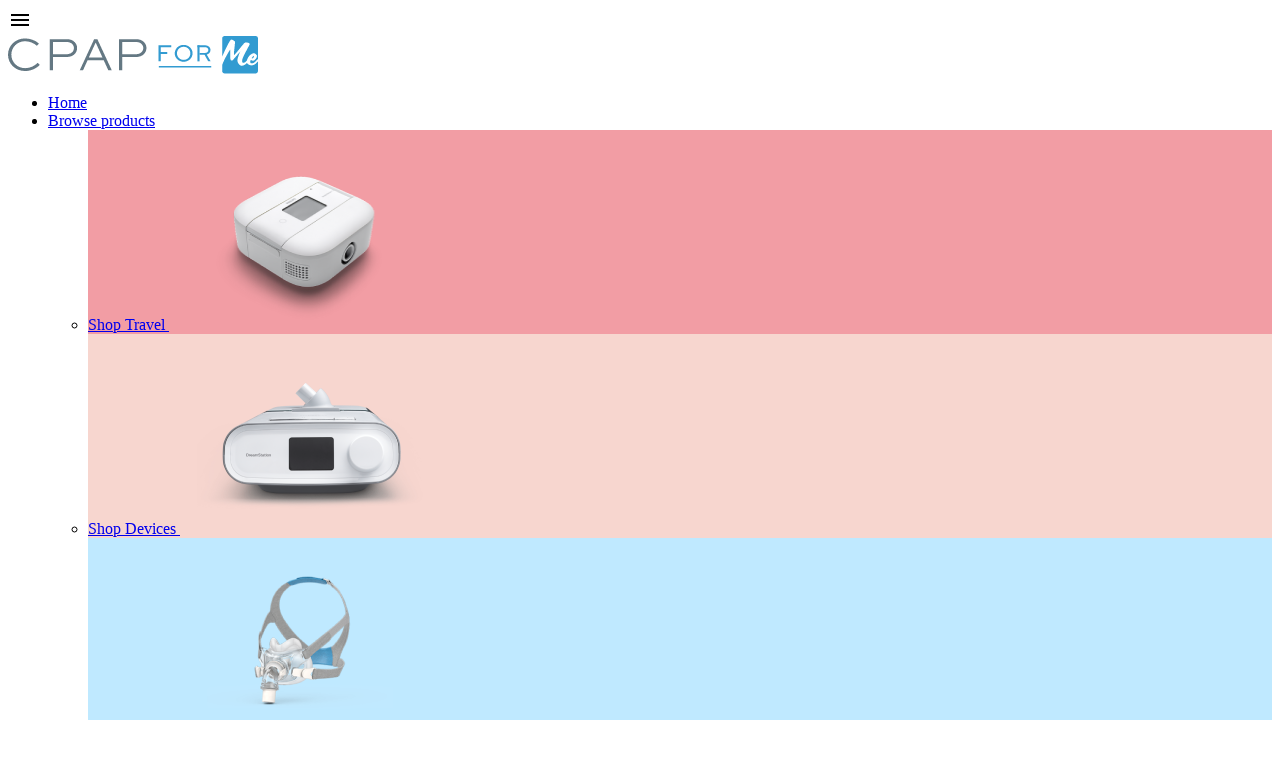

--- FILE ---
content_type: text/html; charset=UTF-8
request_url: https://cpapforme.com/product/resmed-airfit-p10-mask-pack-for-airmini/
body_size: 22062
content:

    <!doctype html>
<!--[if lt IE 9]><html class="no-js no-svg ie lt-ie9 lt-ie8 lt-ie7" lang="en-US"> <![endif]-->
<!--[if IE 9]><html class="no-js no-svg ie ie9 lt-ie9 lt-ie8" lang="en-US"> <![endif]-->
<!--[if gt IE 9]><!--><html class="no-js no-svg" lang="en-US"> <!--<![endif]-->
<head>
      <!-- Global site tag (gtag.js) - Google Analytics -->
    <script async src="https://www.googletagmanager.com/gtag/js?id=UA-79380539-2"></script>
    <script>
      window.dataLayer = window.dataLayer || [];
      function gtag(){dataLayer.push(arguments);}
      gtag('js', new Date());
      gtag('config', 'UA-79380539-2');
    </script>
    <!-- End Google Analytics -->
  
    <meta charset="UTF-8" />
    <meta name="description" content="">
    <link href="https://fonts.googleapis.com/css2?family=Poppins:ital,wght@0,300;0,400;0,600;1,400&display=swap" rel="stylesheet">
    <link href="https://fonts.googleapis.com/css2?family=Great+Vibes&display=swap" rel="stylesheet">
    <link href="https://fonts.googleapis.com/icon?family=Material+Icons" rel="stylesheet">
    <link href="https://use.fontawesome.com/releases/v5.14.0/css/all.css" rel="stylesheet">
    <meta http-equiv="Content-Type" content="text/html; charset=UTF-8" />
    <meta http-equiv="X-UA-Compatible" content="IE=edge">
    <meta name="viewport" content="width=device-width, initial-scale=1">
    <meta name='robots' content='index, follow, max-image-preview:large, max-snippet:-1, max-video-preview:-1' />
	<style>img:is([sizes="auto" i], [sizes^="auto," i]) { contain-intrinsic-size: 3000px 1500px }</style>
	
	<!-- This site is optimized with the Yoast SEO plugin v26.8 - https://yoast.com/product/yoast-seo-wordpress/ -->
	<title>Resmed AirFit P10 Mask Pack for AirMini - CPAP for Me</title>
	<link rel="canonical" href="https://cpapforme.com/product/resmed-airfit-p10-mask-pack-for-airmini/" />
	<meta property="og:locale" content="en_US" />
	<meta property="og:type" content="article" />
	<meta property="og:title" content="Resmed AirFit P10 Mask Pack for AirMini - CPAP for Me" />
	<meta property="og:description" content="Resmed AirFit P10 Mask Pack for AirMini The AirFit™ P10 nasal pillows mask pack comes complete with a mask frame, a selection of nasal pillows and more for a quieter, more comfortable night’s sleep. Lighter and quieter The P10 is ResMed’s most streamlined mask option, and approximately 50% lighter and 50% quieter than the popular [&hellip;]" />
	<meta property="og:url" content="https://cpapforme.com/product/resmed-airfit-p10-mask-pack-for-airmini/" />
	<meta property="og:site_name" content="CPAP for Me" />
	<meta property="article:modified_time" content="2022-10-10T17:29:47+00:00" />
	<meta property="og:image" content="https://cpapforme.com/wp-content/uploads/2021/07/zyouqd1omk3zk5ohzygd.gif" />
	<meta property="og:image:width" content="500" />
	<meta property="og:image:height" content="500" />
	<meta property="og:image:type" content="image/gif" />
	<meta name="twitter:card" content="summary_large_image" />
	<meta name="twitter:label1" content="Est. reading time" />
	<meta name="twitter:data1" content="2 minutes" />
	<script type="application/ld+json" class="yoast-schema-graph">{"@context":"https://schema.org","@graph":[{"@type":"WebPage","@id":"https://cpapforme.com/product/resmed-airfit-p10-mask-pack-for-airmini/","url":"https://cpapforme.com/product/resmed-airfit-p10-mask-pack-for-airmini/","name":"Resmed AirFit P10 Mask Pack for AirMini - CPAP for Me","isPartOf":{"@id":"https://cpapforme.com/#website"},"primaryImageOfPage":{"@id":"https://cpapforme.com/product/resmed-airfit-p10-mask-pack-for-airmini/#primaryimage"},"image":{"@id":"https://cpapforme.com/product/resmed-airfit-p10-mask-pack-for-airmini/#primaryimage"},"thumbnailUrl":"https://cpapforme.com/wp-content/uploads/2021/07/zyouqd1omk3zk5ohzygd.gif","datePublished":"2021-07-23T17:23:37+00:00","dateModified":"2022-10-10T17:29:47+00:00","breadcrumb":{"@id":"https://cpapforme.com/product/resmed-airfit-p10-mask-pack-for-airmini/#breadcrumb"},"inLanguage":"en-US","potentialAction":[{"@type":"ReadAction","target":["https://cpapforme.com/product/resmed-airfit-p10-mask-pack-for-airmini/"]}]},{"@type":"ImageObject","inLanguage":"en-US","@id":"https://cpapforme.com/product/resmed-airfit-p10-mask-pack-for-airmini/#primaryimage","url":"https://cpapforme.com/wp-content/uploads/2021/07/zyouqd1omk3zk5ohzygd.gif","contentUrl":"https://cpapforme.com/wp-content/uploads/2021/07/zyouqd1omk3zk5ohzygd.gif","width":500,"height":500},{"@type":"BreadcrumbList","@id":"https://cpapforme.com/product/resmed-airfit-p10-mask-pack-for-airmini/#breadcrumb","itemListElement":[{"@type":"ListItem","position":1,"name":"Home","item":"https://cpapforme.com/"},{"@type":"ListItem","position":2,"name":"Products","item":"https://cpapforme.com/shop/"},{"@type":"ListItem","position":3,"name":"Resmed AirFit P10 Mask Pack for AirMini"}]},{"@type":"WebSite","@id":"https://cpapforme.com/#website","url":"https://cpapforme.com/","name":"CPAP for Me","description":"","potentialAction":[{"@type":"SearchAction","target":{"@type":"EntryPoint","urlTemplate":"https://cpapforme.com/?s={search_term_string}"},"query-input":{"@type":"PropertyValueSpecification","valueRequired":true,"valueName":"search_term_string"}}],"inLanguage":"en-US"}]}</script>
	<!-- / Yoast SEO plugin. -->


<link rel='dns-prefetch' href='//www.google.com' />
<link rel='dns-prefetch' href='//cdnjs.cloudflare.com' />
<link rel='dns-prefetch' href='//cdn.jsdelivr.net' />

<link rel='stylesheet' id='wp-block-library-css' href='https://cpapforme.com/wp-includes/css/dist/block-library/style.min.css?ver=6.8.3' type='text/css' media='all' />
<style id='classic-theme-styles-inline-css' type='text/css'>
/*! This file is auto-generated */
.wp-block-button__link{color:#fff;background-color:#32373c;border-radius:9999px;box-shadow:none;text-decoration:none;padding:calc(.667em + 2px) calc(1.333em + 2px);font-size:1.125em}.wp-block-file__button{background:#32373c;color:#fff;text-decoration:none}
</style>
<style id='global-styles-inline-css' type='text/css'>
:root{--wp--preset--aspect-ratio--square: 1;--wp--preset--aspect-ratio--4-3: 4/3;--wp--preset--aspect-ratio--3-4: 3/4;--wp--preset--aspect-ratio--3-2: 3/2;--wp--preset--aspect-ratio--2-3: 2/3;--wp--preset--aspect-ratio--16-9: 16/9;--wp--preset--aspect-ratio--9-16: 9/16;--wp--preset--color--black: #000000;--wp--preset--color--cyan-bluish-gray: #abb8c3;--wp--preset--color--white: #ffffff;--wp--preset--color--pale-pink: #f78da7;--wp--preset--color--vivid-red: #cf2e2e;--wp--preset--color--luminous-vivid-orange: #ff6900;--wp--preset--color--luminous-vivid-amber: #fcb900;--wp--preset--color--light-green-cyan: #7bdcb5;--wp--preset--color--vivid-green-cyan: #00d084;--wp--preset--color--pale-cyan-blue: #8ed1fc;--wp--preset--color--vivid-cyan-blue: #0693e3;--wp--preset--color--vivid-purple: #9b51e0;--wp--preset--gradient--vivid-cyan-blue-to-vivid-purple: linear-gradient(135deg,rgba(6,147,227,1) 0%,rgb(155,81,224) 100%);--wp--preset--gradient--light-green-cyan-to-vivid-green-cyan: linear-gradient(135deg,rgb(122,220,180) 0%,rgb(0,208,130) 100%);--wp--preset--gradient--luminous-vivid-amber-to-luminous-vivid-orange: linear-gradient(135deg,rgba(252,185,0,1) 0%,rgba(255,105,0,1) 100%);--wp--preset--gradient--luminous-vivid-orange-to-vivid-red: linear-gradient(135deg,rgba(255,105,0,1) 0%,rgb(207,46,46) 100%);--wp--preset--gradient--very-light-gray-to-cyan-bluish-gray: linear-gradient(135deg,rgb(238,238,238) 0%,rgb(169,184,195) 100%);--wp--preset--gradient--cool-to-warm-spectrum: linear-gradient(135deg,rgb(74,234,220) 0%,rgb(151,120,209) 20%,rgb(207,42,186) 40%,rgb(238,44,130) 60%,rgb(251,105,98) 80%,rgb(254,248,76) 100%);--wp--preset--gradient--blush-light-purple: linear-gradient(135deg,rgb(255,206,236) 0%,rgb(152,150,240) 100%);--wp--preset--gradient--blush-bordeaux: linear-gradient(135deg,rgb(254,205,165) 0%,rgb(254,45,45) 50%,rgb(107,0,62) 100%);--wp--preset--gradient--luminous-dusk: linear-gradient(135deg,rgb(255,203,112) 0%,rgb(199,81,192) 50%,rgb(65,88,208) 100%);--wp--preset--gradient--pale-ocean: linear-gradient(135deg,rgb(255,245,203) 0%,rgb(182,227,212) 50%,rgb(51,167,181) 100%);--wp--preset--gradient--electric-grass: linear-gradient(135deg,rgb(202,248,128) 0%,rgb(113,206,126) 100%);--wp--preset--gradient--midnight: linear-gradient(135deg,rgb(2,3,129) 0%,rgb(40,116,252) 100%);--wp--preset--font-size--small: 13px;--wp--preset--font-size--medium: 20px;--wp--preset--font-size--large: 36px;--wp--preset--font-size--x-large: 42px;--wp--preset--spacing--20: 0.44rem;--wp--preset--spacing--30: 0.67rem;--wp--preset--spacing--40: 1rem;--wp--preset--spacing--50: 1.5rem;--wp--preset--spacing--60: 2.25rem;--wp--preset--spacing--70: 3.38rem;--wp--preset--spacing--80: 5.06rem;--wp--preset--shadow--natural: 6px 6px 9px rgba(0, 0, 0, 0.2);--wp--preset--shadow--deep: 12px 12px 50px rgba(0, 0, 0, 0.4);--wp--preset--shadow--sharp: 6px 6px 0px rgba(0, 0, 0, 0.2);--wp--preset--shadow--outlined: 6px 6px 0px -3px rgba(255, 255, 255, 1), 6px 6px rgba(0, 0, 0, 1);--wp--preset--shadow--crisp: 6px 6px 0px rgba(0, 0, 0, 1);}:where(.is-layout-flex){gap: 0.5em;}:where(.is-layout-grid){gap: 0.5em;}body .is-layout-flex{display: flex;}.is-layout-flex{flex-wrap: wrap;align-items: center;}.is-layout-flex > :is(*, div){margin: 0;}body .is-layout-grid{display: grid;}.is-layout-grid > :is(*, div){margin: 0;}:where(.wp-block-columns.is-layout-flex){gap: 2em;}:where(.wp-block-columns.is-layout-grid){gap: 2em;}:where(.wp-block-post-template.is-layout-flex){gap: 1.25em;}:where(.wp-block-post-template.is-layout-grid){gap: 1.25em;}.has-black-color{color: var(--wp--preset--color--black) !important;}.has-cyan-bluish-gray-color{color: var(--wp--preset--color--cyan-bluish-gray) !important;}.has-white-color{color: var(--wp--preset--color--white) !important;}.has-pale-pink-color{color: var(--wp--preset--color--pale-pink) !important;}.has-vivid-red-color{color: var(--wp--preset--color--vivid-red) !important;}.has-luminous-vivid-orange-color{color: var(--wp--preset--color--luminous-vivid-orange) !important;}.has-luminous-vivid-amber-color{color: var(--wp--preset--color--luminous-vivid-amber) !important;}.has-light-green-cyan-color{color: var(--wp--preset--color--light-green-cyan) !important;}.has-vivid-green-cyan-color{color: var(--wp--preset--color--vivid-green-cyan) !important;}.has-pale-cyan-blue-color{color: var(--wp--preset--color--pale-cyan-blue) !important;}.has-vivid-cyan-blue-color{color: var(--wp--preset--color--vivid-cyan-blue) !important;}.has-vivid-purple-color{color: var(--wp--preset--color--vivid-purple) !important;}.has-black-background-color{background-color: var(--wp--preset--color--black) !important;}.has-cyan-bluish-gray-background-color{background-color: var(--wp--preset--color--cyan-bluish-gray) !important;}.has-white-background-color{background-color: var(--wp--preset--color--white) !important;}.has-pale-pink-background-color{background-color: var(--wp--preset--color--pale-pink) !important;}.has-vivid-red-background-color{background-color: var(--wp--preset--color--vivid-red) !important;}.has-luminous-vivid-orange-background-color{background-color: var(--wp--preset--color--luminous-vivid-orange) !important;}.has-luminous-vivid-amber-background-color{background-color: var(--wp--preset--color--luminous-vivid-amber) !important;}.has-light-green-cyan-background-color{background-color: var(--wp--preset--color--light-green-cyan) !important;}.has-vivid-green-cyan-background-color{background-color: var(--wp--preset--color--vivid-green-cyan) !important;}.has-pale-cyan-blue-background-color{background-color: var(--wp--preset--color--pale-cyan-blue) !important;}.has-vivid-cyan-blue-background-color{background-color: var(--wp--preset--color--vivid-cyan-blue) !important;}.has-vivid-purple-background-color{background-color: var(--wp--preset--color--vivid-purple) !important;}.has-black-border-color{border-color: var(--wp--preset--color--black) !important;}.has-cyan-bluish-gray-border-color{border-color: var(--wp--preset--color--cyan-bluish-gray) !important;}.has-white-border-color{border-color: var(--wp--preset--color--white) !important;}.has-pale-pink-border-color{border-color: var(--wp--preset--color--pale-pink) !important;}.has-vivid-red-border-color{border-color: var(--wp--preset--color--vivid-red) !important;}.has-luminous-vivid-orange-border-color{border-color: var(--wp--preset--color--luminous-vivid-orange) !important;}.has-luminous-vivid-amber-border-color{border-color: var(--wp--preset--color--luminous-vivid-amber) !important;}.has-light-green-cyan-border-color{border-color: var(--wp--preset--color--light-green-cyan) !important;}.has-vivid-green-cyan-border-color{border-color: var(--wp--preset--color--vivid-green-cyan) !important;}.has-pale-cyan-blue-border-color{border-color: var(--wp--preset--color--pale-cyan-blue) !important;}.has-vivid-cyan-blue-border-color{border-color: var(--wp--preset--color--vivid-cyan-blue) !important;}.has-vivid-purple-border-color{border-color: var(--wp--preset--color--vivid-purple) !important;}.has-vivid-cyan-blue-to-vivid-purple-gradient-background{background: var(--wp--preset--gradient--vivid-cyan-blue-to-vivid-purple) !important;}.has-light-green-cyan-to-vivid-green-cyan-gradient-background{background: var(--wp--preset--gradient--light-green-cyan-to-vivid-green-cyan) !important;}.has-luminous-vivid-amber-to-luminous-vivid-orange-gradient-background{background: var(--wp--preset--gradient--luminous-vivid-amber-to-luminous-vivid-orange) !important;}.has-luminous-vivid-orange-to-vivid-red-gradient-background{background: var(--wp--preset--gradient--luminous-vivid-orange-to-vivid-red) !important;}.has-very-light-gray-to-cyan-bluish-gray-gradient-background{background: var(--wp--preset--gradient--very-light-gray-to-cyan-bluish-gray) !important;}.has-cool-to-warm-spectrum-gradient-background{background: var(--wp--preset--gradient--cool-to-warm-spectrum) !important;}.has-blush-light-purple-gradient-background{background: var(--wp--preset--gradient--blush-light-purple) !important;}.has-blush-bordeaux-gradient-background{background: var(--wp--preset--gradient--blush-bordeaux) !important;}.has-luminous-dusk-gradient-background{background: var(--wp--preset--gradient--luminous-dusk) !important;}.has-pale-ocean-gradient-background{background: var(--wp--preset--gradient--pale-ocean) !important;}.has-electric-grass-gradient-background{background: var(--wp--preset--gradient--electric-grass) !important;}.has-midnight-gradient-background{background: var(--wp--preset--gradient--midnight) !important;}.has-small-font-size{font-size: var(--wp--preset--font-size--small) !important;}.has-medium-font-size{font-size: var(--wp--preset--font-size--medium) !important;}.has-large-font-size{font-size: var(--wp--preset--font-size--large) !important;}.has-x-large-font-size{font-size: var(--wp--preset--font-size--x-large) !important;}
:where(.wp-block-post-template.is-layout-flex){gap: 1.25em;}:where(.wp-block-post-template.is-layout-grid){gap: 1.25em;}
:where(.wp-block-columns.is-layout-flex){gap: 2em;}:where(.wp-block-columns.is-layout-grid){gap: 2em;}
:root :where(.wp-block-pullquote){font-size: 1.5em;line-height: 1.6;}
</style>
<link rel='stylesheet' id='cookie-notice-front-css' href='https://cpapforme.com/wp-content/plugins/cookie-notice/css/front.min.css?ver=2.5.11' type='text/css' media='all' />
<link rel='stylesheet' id='validator-css' href='//cdnjs.cloudflare.com/ajax/libs/jquery-form-validator/2.3.79/theme-default.min.css?ver=6.8.3' type='text/css' media='all' />
<link rel='stylesheet' id='select2-css' href='//cdn.jsdelivr.net/npm/select2@4.1.0-beta.1/dist/css/select2.min.css?ver=6.8.3' type='text/css' media='all' />
<link rel='stylesheet' id='theme-css' href='https://cpapforme.com/wp-content/themes/cpap4me/dist/assets/css/theme.css?ver=1653398866' type='text/css' media='all' />
<link rel='stylesheet' id='fancybox-css' href='https://cpapforme.com/wp-content/themes/cpap4me/dist/node_modules/@fancyapps/fancybox/dist/jquery.fancybox.min.css?ver=3.5.7' type='text/css' media='all' />
<link rel='stylesheet' id='jquery-scrollbar-css' href='https://cpapforme.com/wp-content/themes/cpap4me/dist/node_modules/jquery.scrollbar/jquery.scrollbar.css?ver=6.8.3' type='text/css' media='all' />
<link rel='stylesheet' id='slick-css' href='//cdn.jsdelivr.net/npm/slick-carousel@1.8.1/slick/slick.css?ver=6.8.3' type='text/css' media='all' />
<link rel='stylesheet' id='newsletter-css' href='https://cpapforme.com/wp-content/plugins/newsletter/style.css?ver=8.9.4' type='text/css' media='all' />
<script type="text/javascript">
            window._nslDOMReady = (function () {
                const executedCallbacks = new Set();
            
                return function (callback) {
                    /**
                    * Third parties might dispatch DOMContentLoaded events, so we need to ensure that we only run our callback once!
                    */
                    if (executedCallbacks.has(callback)) return;
            
                    const wrappedCallback = function () {
                        if (executedCallbacks.has(callback)) return;
                        executedCallbacks.add(callback);
                        callback();
                    };
            
                    if (document.readyState === "complete" || document.readyState === "interactive") {
                        wrappedCallback();
                    } else {
                        document.addEventListener("DOMContentLoaded", wrappedCallback);
                    }
                };
            })();
        </script><script type="text/javascript" id="cookie-notice-front-js-before">
/* <![CDATA[ */
var cnArgs = {"ajaxUrl":"https:\/\/cpapforme.com\/wp-admin\/admin-ajax.php","nonce":"d75e719da9","hideEffect":"fade","position":"bottom","onScroll":false,"onScrollOffset":100,"onClick":false,"cookieName":"cookie_notice_accepted","cookieTime":2592000,"cookieTimeRejected":2592000,"globalCookie":false,"redirection":false,"cache":false,"revokeCookies":false,"revokeCookiesOpt":"automatic"};
/* ]]> */
</script>
<script type="text/javascript" src="https://cpapforme.com/wp-content/plugins/cookie-notice/js/front.min.js?ver=2.5.11" id="cookie-notice-front-js"></script>
<script type="text/javascript" src="https://cpapforme.com/wp-includes/js/jquery/jquery.min.js?ver=3.7.1" id="jquery-core-js"></script>
<script type="text/javascript" src="https://cpapforme.com/wp-includes/js/jquery/jquery-migrate.min.js?ver=3.4.1" id="jquery-migrate-js"></script>
<script type="text/javascript" src="//www.google.com/recaptcha/api.js?ver=6.8.3" id="recaptcha-js"></script>
<script type="text/javascript" src="//cdnjs.cloudflare.com/ajax/libs/jquery-form-validator/2.3.26/jquery.form-validator.min.js?ver=6.8.3" id="validator-js"></script>
<script type="text/javascript" src="https://cpapforme.com/wp-content/themes/cpap4me/dist/node_modules/@fancyapps/fancybox/dist/jquery.fancybox.min.js?ver=3.5.7" id="fancybox-js"></script>
<script type="text/javascript" src="https://cpapforme.com/wp-includes/js/jquery/ui/core.min.js?ver=1.13.3" id="jquery-ui-core-js"></script>
<script type="text/javascript" src="https://cpapforme.com/wp-content/themes/cpap4me/dist/node_modules/jquery.scrollbar/jquery.scrollbar.min.js?ver=5.0.6" id="jquery-scrollbar-js"></script>
<script type="text/javascript" src="https://cpapforme.com/wp-content/themes/cpap4me/dist/node_modules/inputmask/dist/jquery.inputmask.min.js?ver=5.0.6" id="inputmask-js"></script>
<script type="text/javascript" src="//cdn.jsdelivr.net/npm/js-cookie@rc/dist/js.cookie.min.js?ver=6.8.3" id="cookie-js"></script>
<script type="text/javascript" src="https://cpapforme.com/wp-includes/js/jquery/ui/tooltip.min.js?ver=1.13.3" id="jquery-ui-tooltip-js"></script>
<script type="text/javascript" src="//cdn.jsdelivr.net/npm/select2@4.1.0-beta.1/dist/js/select2.min.js?ver=6.8.3" id="select2-js"></script>
<script type="text/javascript" id="theme-js-extra">
/* <![CDATA[ */
var app_vars = {"ajaxurl":"https:\/\/cpapforme.com\/wp-admin\/admin-ajax.php","siteurl":"https:\/\/cpapforme.com","themeurl":"https:\/\/cpapforme.com\/wp-content\/themes\/cpap4me","ajaxnonce":"cea3ee8738"};
/* ]]> */
</script>
<script type="text/javascript" src="https://cpapforme.com/wp-content/themes/cpap4me/dist/assets/js/theme.js?ver=1678438824" id="theme-js"></script>
<script type="text/javascript" src="//cdn.jsdelivr.net/npm/slick-carousel@1.8.1/slick/slick.min.js?ver=6.8.3" id="slick-js"></script>
<script type="text/javascript" src="//cdn.jsdelivr.net/npm/js-base64@3.4.5/base64.min.js?ver=6.8.3" id="base64-js"></script>
<script type="text/javascript" src="https://cpapforme.com/wp-content/themes/cpap4me/dist/node_modules/jquery-serializejson/jquery.serializejson.min.js?ver=6.8.3" id="serializejson-js"></script>
<link rel="https://api.w.org/" href="https://cpapforme.com/wp-json/" /><link rel="EditURI" type="application/rsd+xml" title="RSD" href="https://cpapforme.com/xmlrpc.php?rsd" />
<meta name="generator" content="WordPress 6.8.3" />
<link rel='shortlink' href='https://cpapforme.com/?p=66692' />
<link rel="alternate" title="oEmbed (JSON)" type="application/json+oembed" href="https://cpapforme.com/wp-json/oembed/1.0/embed?url=https%3A%2F%2Fcpapforme.com%2Fproduct%2Fresmed-airfit-p10-mask-pack-for-airmini%2F" />
<link rel="alternate" title="oEmbed (XML)" type="text/xml+oembed" href="https://cpapforme.com/wp-json/oembed/1.0/embed?url=https%3A%2F%2Fcpapforme.com%2Fproduct%2Fresmed-airfit-p10-mask-pack-for-airmini%2F&#038;format=xml" />
<meta name="generator" content="Powered by Slider Revolution 6.7.35 - responsive, Mobile-Friendly Slider Plugin for WordPress with comfortable drag and drop interface." />
<link rel="icon" href="https://cpapforme.com/wp-content/uploads/2020/09/cropped-android-chrome-512x512-1-2-32x32.png" sizes="32x32" />
<link rel="icon" href="https://cpapforme.com/wp-content/uploads/2020/09/cropped-android-chrome-512x512-1-2-192x192.png" sizes="192x192" />
<link rel="apple-touch-icon" href="https://cpapforme.com/wp-content/uploads/2020/09/cropped-android-chrome-512x512-1-2-180x180.png" />
<meta name="msapplication-TileImage" content="https://cpapforme.com/wp-content/uploads/2020/09/cropped-android-chrome-512x512-1-2-270x270.png" />
<script>function setREVStartSize(e){
			//window.requestAnimationFrame(function() {
				window.RSIW = window.RSIW===undefined ? window.innerWidth : window.RSIW;
				window.RSIH = window.RSIH===undefined ? window.innerHeight : window.RSIH;
				try {
					var pw = document.getElementById(e.c).parentNode.offsetWidth,
						newh;
					pw = pw===0 || isNaN(pw) || (e.l=="fullwidth" || e.layout=="fullwidth") ? window.RSIW : pw;
					e.tabw = e.tabw===undefined ? 0 : parseInt(e.tabw);
					e.thumbw = e.thumbw===undefined ? 0 : parseInt(e.thumbw);
					e.tabh = e.tabh===undefined ? 0 : parseInt(e.tabh);
					e.thumbh = e.thumbh===undefined ? 0 : parseInt(e.thumbh);
					e.tabhide = e.tabhide===undefined ? 0 : parseInt(e.tabhide);
					e.thumbhide = e.thumbhide===undefined ? 0 : parseInt(e.thumbhide);
					e.mh = e.mh===undefined || e.mh=="" || e.mh==="auto" ? 0 : parseInt(e.mh,0);
					if(e.layout==="fullscreen" || e.l==="fullscreen")
						newh = Math.max(e.mh,window.RSIH);
					else{
						e.gw = Array.isArray(e.gw) ? e.gw : [e.gw];
						for (var i in e.rl) if (e.gw[i]===undefined || e.gw[i]===0) e.gw[i] = e.gw[i-1];
						e.gh = e.el===undefined || e.el==="" || (Array.isArray(e.el) && e.el.length==0)? e.gh : e.el;
						e.gh = Array.isArray(e.gh) ? e.gh : [e.gh];
						for (var i in e.rl) if (e.gh[i]===undefined || e.gh[i]===0) e.gh[i] = e.gh[i-1];
											
						var nl = new Array(e.rl.length),
							ix = 0,
							sl;
						e.tabw = e.tabhide>=pw ? 0 : e.tabw;
						e.thumbw = e.thumbhide>=pw ? 0 : e.thumbw;
						e.tabh = e.tabhide>=pw ? 0 : e.tabh;
						e.thumbh = e.thumbhide>=pw ? 0 : e.thumbh;
						for (var i in e.rl) nl[i] = e.rl[i]<window.RSIW ? 0 : e.rl[i];
						sl = nl[0];
						for (var i in nl) if (sl>nl[i] && nl[i]>0) { sl = nl[i]; ix=i;}
						var m = pw>(e.gw[ix]+e.tabw+e.thumbw) ? 1 : (pw-(e.tabw+e.thumbw)) / (e.gw[ix]);
						newh =  (e.gh[ix] * m) + (e.tabh + e.thumbh);
					}
					var el = document.getElementById(e.c);
					if (el!==null && el) el.style.height = newh+"px";
					el = document.getElementById(e.c+"_wrapper");
					if (el!==null && el) {
						el.style.height = newh+"px";
						el.style.display = "block";
					}
				} catch(e){
					console.log("Failure at Presize of Slider:" + e)
				}
			//});
		  };</script>
<style type="text/css">div.nsl-container[data-align="left"] {
    text-align: left;
}

div.nsl-container[data-align="center"] {
    text-align: center;
}

div.nsl-container[data-align="right"] {
    text-align: right;
}


div.nsl-container div.nsl-container-buttons a[data-plugin="nsl"] {
    text-decoration: none;
    box-shadow: none;
    border: 0;
}

div.nsl-container .nsl-container-buttons {
    display: flex;
    padding: 5px 0;
}

div.nsl-container.nsl-container-block .nsl-container-buttons {
    display: inline-grid;
    grid-template-columns: minmax(145px, auto);
}

div.nsl-container-block-fullwidth .nsl-container-buttons {
    flex-flow: column;
    align-items: center;
}

div.nsl-container-block-fullwidth .nsl-container-buttons a,
div.nsl-container-block .nsl-container-buttons a {
    flex: 1 1 auto;
    display: block;
    margin: 5px 0;
    width: 100%;
}

div.nsl-container-inline {
    margin: -5px;
    text-align: left;
}

div.nsl-container-inline .nsl-container-buttons {
    justify-content: center;
    flex-wrap: wrap;
}

div.nsl-container-inline .nsl-container-buttons a {
    margin: 5px;
    display: inline-block;
}

div.nsl-container-grid .nsl-container-buttons {
    flex-flow: row;
    align-items: center;
    flex-wrap: wrap;
}

div.nsl-container-grid .nsl-container-buttons a {
    flex: 1 1 auto;
    display: block;
    margin: 5px;
    max-width: 280px;
    width: 100%;
}

@media only screen and (min-width: 650px) {
    div.nsl-container-grid .nsl-container-buttons a {
        width: auto;
    }
}

div.nsl-container .nsl-button {
    cursor: pointer;
    vertical-align: top;
    border-radius: 4px;
}

div.nsl-container .nsl-button-default {
    color: #fff;
    display: flex;
}

div.nsl-container .nsl-button-icon {
    display: inline-block;
}

div.nsl-container .nsl-button-svg-container {
    flex: 0 0 auto;
    padding: 8px;
    display: flex;
    align-items: center;
}

div.nsl-container svg {
    height: 24px;
    width: 24px;
    vertical-align: top;
}

div.nsl-container .nsl-button-default div.nsl-button-label-container {
    margin: 0 24px 0 12px;
    padding: 10px 0;
    font-family: Helvetica, Arial, sans-serif;
    font-size: 16px;
    line-height: 20px;
    letter-spacing: .25px;
    overflow: hidden;
    text-align: center;
    text-overflow: clip;
    white-space: nowrap;
    flex: 1 1 auto;
    -webkit-font-smoothing: antialiased;
    -moz-osx-font-smoothing: grayscale;
    text-transform: none;
    display: inline-block;
}

div.nsl-container .nsl-button-google[data-skin="light"] {
    box-shadow: inset 0 0 0 1px #747775;
    color: #1f1f1f;
}

div.nsl-container .nsl-button-google[data-skin="dark"] {
    box-shadow: inset 0 0 0 1px #8E918F;
    color: #E3E3E3;
}

div.nsl-container .nsl-button-google[data-skin="neutral"] {
    color: #1F1F1F;
}

div.nsl-container .nsl-button-google div.nsl-button-label-container {
    font-family: "Roboto Medium", Roboto, Helvetica, Arial, sans-serif;
}

div.nsl-container .nsl-button-apple .nsl-button-svg-container {
    padding: 0 6px;
}

div.nsl-container .nsl-button-apple .nsl-button-svg-container svg {
    height: 40px;
    width: auto;
}

div.nsl-container .nsl-button-apple[data-skin="light"] {
    color: #000;
    box-shadow: 0 0 0 1px #000;
}

div.nsl-container .nsl-button-facebook[data-skin="white"] {
    color: #000;
    box-shadow: inset 0 0 0 1px #000;
}

div.nsl-container .nsl-button-facebook[data-skin="light"] {
    color: #1877F2;
    box-shadow: inset 0 0 0 1px #1877F2;
}

div.nsl-container .nsl-button-spotify[data-skin="white"] {
    color: #191414;
    box-shadow: inset 0 0 0 1px #191414;
}

div.nsl-container .nsl-button-apple div.nsl-button-label-container {
    font-size: 17px;
    font-family: -apple-system, BlinkMacSystemFont, "Segoe UI", Roboto, Helvetica, Arial, sans-serif, "Apple Color Emoji", "Segoe UI Emoji", "Segoe UI Symbol";
}

div.nsl-container .nsl-button-slack div.nsl-button-label-container {
    font-size: 17px;
    font-family: -apple-system, BlinkMacSystemFont, "Segoe UI", Roboto, Helvetica, Arial, sans-serif, "Apple Color Emoji", "Segoe UI Emoji", "Segoe UI Symbol";
}

div.nsl-container .nsl-button-slack[data-skin="light"] {
    color: #000000;
    box-shadow: inset 0 0 0 1px #DDDDDD;
}

div.nsl-container .nsl-button-tiktok[data-skin="light"] {
    color: #161823;
    box-shadow: 0 0 0 1px rgba(22, 24, 35, 0.12);
}


div.nsl-container .nsl-button-kakao {
    color: rgba(0, 0, 0, 0.85);
}

.nsl-clear {
    clear: both;
}

.nsl-container {
    clear: both;
}

.nsl-disabled-provider .nsl-button {
    filter: grayscale(1);
    opacity: 0.8;
}

/*Button align start*/

div.nsl-container-inline[data-align="left"] .nsl-container-buttons {
    justify-content: flex-start;
}

div.nsl-container-inline[data-align="center"] .nsl-container-buttons {
    justify-content: center;
}

div.nsl-container-inline[data-align="right"] .nsl-container-buttons {
    justify-content: flex-end;
}


div.nsl-container-grid[data-align="left"] .nsl-container-buttons {
    justify-content: flex-start;
}

div.nsl-container-grid[data-align="center"] .nsl-container-buttons {
    justify-content: center;
}

div.nsl-container-grid[data-align="right"] .nsl-container-buttons {
    justify-content: flex-end;
}

div.nsl-container-grid[data-align="space-around"] .nsl-container-buttons {
    justify-content: space-around;
}

div.nsl-container-grid[data-align="space-between"] .nsl-container-buttons {
    justify-content: space-between;
}

/* Button align end*/

/* Redirect */

#nsl-redirect-overlay {
    display: flex;
    flex-direction: column;
    justify-content: center;
    align-items: center;
    position: fixed;
    z-index: 1000000;
    left: 0;
    top: 0;
    width: 100%;
    height: 100%;
    backdrop-filter: blur(1px);
    background-color: RGBA(0, 0, 0, .32);;
}

#nsl-redirect-overlay-container {
    display: flex;
    flex-direction: column;
    justify-content: center;
    align-items: center;
    background-color: white;
    padding: 30px;
    border-radius: 10px;
}

#nsl-redirect-overlay-spinner {
    content: '';
    display: block;
    margin: 20px;
    border: 9px solid RGBA(0, 0, 0, .6);
    border-top: 9px solid #fff;
    border-radius: 50%;
    box-shadow: inset 0 0 0 1px RGBA(0, 0, 0, .6), 0 0 0 1px RGBA(0, 0, 0, .6);
    width: 40px;
    height: 40px;
    animation: nsl-loader-spin 2s linear infinite;
}

@keyframes nsl-loader-spin {
    0% {
        transform: rotate(0deg)
    }
    to {
        transform: rotate(360deg)
    }
}

#nsl-redirect-overlay-title {
    font-family: -apple-system, BlinkMacSystemFont, "Segoe UI", Roboto, Oxygen-Sans, Ubuntu, Cantarell, "Helvetica Neue", sans-serif;
    font-size: 18px;
    font-weight: bold;
    color: #3C434A;
}

#nsl-redirect-overlay-text {
    font-family: -apple-system, BlinkMacSystemFont, "Segoe UI", Roboto, Oxygen-Sans, Ubuntu, Cantarell, "Helvetica Neue", sans-serif;
    text-align: center;
    font-size: 14px;
    color: #3C434A;
}

/* Redirect END*/</style><style type="text/css">/* Notice fallback */
#nsl-notices-fallback {
    position: fixed;
    right: 10px;
    top: 10px;
    z-index: 10000;
}

.admin-bar #nsl-notices-fallback {
    top: 42px;
}

#nsl-notices-fallback > div {
    position: relative;
    background: #fff;
    border-left: 4px solid #fff;
    box-shadow: 0 1px 1px 0 rgba(0, 0, 0, .1);
    margin: 5px 15px 2px;
    padding: 1px 20px;
}

#nsl-notices-fallback > div.error {
    display: block;
    border-left-color: #dc3232;
}

#nsl-notices-fallback > div.updated {
    display: block;
    border-left-color: #46b450;
}

#nsl-notices-fallback p {
    margin: .5em 0;
    padding: 2px;
}

#nsl-notices-fallback > div:after {
    position: absolute;
    right: 5px;
    top: 5px;
    content: '\00d7';
    display: block;
    height: 16px;
    width: 16px;
    line-height: 16px;
    text-align: center;
    font-size: 20px;
    cursor: pointer;
}</style>
            </head>
</head>
<body class="wp-singular product-template-default single single-product postid-66692 wp-theme-cpap4me cookies-not-set promotional-discount" data-template="base.twig">
<header id="top-bar">
  <div class="wrapper">
    <div class="top-bar-content">
      <div class="menu-icon only-mobile" data-toggle-mobile-menu>
        <span class="material-icons">menu</span>
      </div>
      <a class="logo" href="/">
        <svg width="250" height="38" viewBox="0 0 250 38" fill="none" xmlns="http://www.w3.org/2000/svg">
<path d="M31.7555 28.9743C28.3243 32.3117 23.2682 35.0304 17.1621 35.0304C7.19982 35.0304 0 27.6868 0 18.6745C0 9.76227 7.24982 2.4187 17.0246 2.4187C22.4619 2.4187 27.6118 4.46865 30.993 7.66232L28.8493 9.76227C25.8431 6.99984 21.412 5.23113 17.0746 5.23113C9.16227 5.23113 3.34367 11.3372 3.34367 18.7245C3.34367 26.1181 9.20602 32.168 17.2183 32.168C22.2244 32.168 26.6118 29.9243 29.618 26.8743L31.7555 28.9743Z" fill="#647883"/>
<path d="M41.7612 34.2679V3.13123H58.2608C62.1232 3.13123 64.7919 4.1312 66.7981 6.23115C68.3231 7.84986 69.1355 9.85606 69.1355 12.0498C69.1355 14.4809 68.1356 16.6246 66.4669 18.2496C64.5607 20.1121 61.9357 21.012 58.2671 21.012H44.9549V34.2679H41.7612ZM44.9549 5.99365V18.1996H58.2608C60.3608 18.1996 62.4545 17.8684 64.1232 16.2434C65.3169 15.1497 65.9356 13.6185 65.9356 12.0498C65.9356 10.5685 65.3606 9.23732 64.3169 8.0936C62.792 6.47489 60.742 5.99365 58.2608 5.99365H44.9549Z" fill="#647883"/>
<path d="M71.7358 34.2679L86.1855 3.13123H89.3354L103.785 34.2679H100.304L95.679 24.162H79.6106L75.0358 34.2679H71.7358ZM80.7919 21.587H94.5228L87.7979 6.85613H87.5104L80.7919 21.587Z" fill="#647883"/>
<path d="M111.085 34.2679V3.13123H127.585C131.447 3.13123 134.116 4.1312 136.122 6.23115C137.647 7.84986 138.459 9.85606 138.459 12.0498C138.459 14.4809 137.459 16.6246 135.791 18.2496C133.884 20.1121 131.259 21.012 127.591 21.012H114.285V34.2679H111.085ZM114.285 5.99365V18.1996H127.591C129.691 18.1996 131.784 17.8684 133.453 16.2434C134.647 15.1497 135.266 13.6185 135.266 12.0498C135.266 10.5685 134.691 9.23732 133.647 8.0936C132.122 6.47489 130.072 5.99365 127.591 5.99365H114.285Z" fill="#647883"/>
<path d="M163.215 11.206V9.31226H150.527V25.3681H152.665V18.0183H159.158V16.1246H152.665V11.206H163.215Z" fill="#329BD1"/>
<path d="M175.639 8.89355C170.645 8.89355 166.739 12.656 166.739 17.2996C166.739 22.0182 170.652 25.7806 175.639 25.7806C180.608 25.7806 184.589 22.0182 184.589 17.2996C184.589 12.656 180.601 8.89355 175.639 8.89355ZM175.639 23.8932C171.877 23.8932 168.977 20.9433 168.977 17.3058C168.977 13.7184 171.877 10.7873 175.639 10.7873C179.401 10.7873 182.351 13.7122 182.351 17.3058C182.351 20.9433 179.401 23.8932 175.639 23.8932Z" fill="#329BD1"/>
<path d="M198.732 18.5558C200.995 17.9433 202.47 16.2434 202.47 14.0809C202.47 12.8497 202.026 11.7685 201.238 10.931C200.232 9.87477 198.807 9.30603 196.739 9.30603H189.426V11.1997H196.745C197.851 11.1997 198.807 11.3935 199.595 12.181C200.063 12.6747 200.357 13.3372 200.357 14.0497C200.357 15.6246 199.051 16.9246 197.282 16.9246H191.57V18.8183H196.576L200.263 25.3556H202.695L198.732 18.5558Z" fill="#329BD1"/>
<path d="M191.564 9.31226H189.426V25.3681H191.564V9.31226Z" fill="#329BD1"/>
<path d="M174.452 31.4242H203.238V29.9117H164.746H150.833V31.418H174.452V31.4242Z" fill="#329BD1"/>
<path d="M223.057 3.64991C223.182 3.61866 223.332 3.58741 223.457 3.58741C224.626 3.58741 226.101 4.81863 226.901 5.58736C226.963 5.64986 226.994 5.86235 226.994 6.19985C226.994 8.34979 225.919 15.6684 225.919 18.1933C225.919 18.7495 225.982 19.087 226.076 19.087C226.719 19.087 235.057 8.26229 236.038 7.43106C236.532 7.03107 236.994 6.38734 237.819 6.38734C239.294 6.38734 241.663 7.06232 241.725 7.95605C241.756 8.90603 236.588 17.3308 234.744 22.1619C234.282 23.3932 234.1 24.3119 234.1 25.0244C234.1 26.7743 235.025 26.8368 235.425 26.8368C236.707 26.8368 237.9 25.6244 239.019 24.2431C239.788 20.512 243.413 17.2683 245.85 17.2683C246.006 17.2683 246.125 17.2996 246.281 17.2996C247.113 17.4246 249.019 18.8058 249.019 19.9745C248.863 22.1557 246.556 24.7431 245.113 24.7431C244.5 24.7431 243.419 24.2494 242.744 23.8182C242.375 24.7119 242.281 25.3869 242.281 25.8806C242.281 26.9868 242.775 27.3556 243.913 27.3556C245.544 27.3556 247.294 26.0618 249.262 23.5432C249.475 23.2682 249.725 23.1432 249.937 23.1432C249.956 23.1432 249.981 23.1494 250 23.1494V2.42494C250 1.08747 248.913 0 247.575 0H216.607C215.27 0 214.182 1.08747 214.182 2.42494V20.6995C217.363 12.9934 221.901 4.01865 223.057 3.64991Z" fill="#329BD1"/>
<path d="M246.15 20.0057C246.15 19.912 246.119 19.8495 246.087 19.8182C246.056 19.8182 246.025 19.787 245.994 19.787C245.656 19.787 244.612 20.6807 243.656 22.1244C243.931 22.3119 244.3 22.4307 244.519 22.4307C245.162 22.4369 246.15 20.5932 246.15 20.0057Z" fill="#329BD1"/>
<path d="M248.425 27.0493C246.888 28.5243 245.044 29.418 243.381 29.418C242.088 29.418 239.631 28.2805 239.138 27.2056C239.094 27.1181 239.063 27.0181 239.031 26.9118C237.313 28.6868 235.413 29.7242 233.763 29.7242C233.3 29.7242 232.838 29.6305 232.413 29.4493C231.338 29.018 229.369 26.6181 229.369 24.4056C229.369 22.8682 231 17.8245 232.35 15.3371C229.244 19.0245 225.307 23.6994 224.507 24.3431C224.294 24.4994 224.076 24.5869 223.832 24.5869C222.419 24.5869 222.263 23.2369 222.263 20.4057C222.263 18.2558 222.357 15.5184 222.357 13.8559C222.357 13.6434 222.357 13.4559 222.357 13.2747C219.544 17.4746 215.857 24.3306 214.182 28.9055V35.0241C214.182 36.3616 215.27 37.4491 216.607 37.4491H247.575C248.913 37.4491 250 36.3616 250 35.0241V25.3244C249.606 25.8181 249.062 26.4431 248.425 27.0493Z" fill="#329BD1"/>
</svg>

      </a>
      <nav id="main-nav">
        <div class="menu-wrapper hidden-mobile">
              <ul>
                    <li class=" menu-item menu-item-type-post_type menu-item-object-page menu-item-home menu-item-33" >
                <a target="" href="https://cpapforme.com/">
                  Home
                                                    </a>
                            </li>
                    <li class="products-menu menu-item menu-item-type-custom menu-item-object-custom menu-item-150 menu-item-has-children" >
                <a target="" href="//cpapforme.com/shop/">
                  Browse products
                                      <span class="dropdown"></span>
                                                    </a>
                                    <ul>
                    <li class=" menu-item menu-item-type-taxonomy menu-item-object-product-category menu-item-3414" style="background: #f29da4">
                <a target="" href="https://cpapforme.com/product-category/travel/">
                  Shop Travel
                                                        <img src="https://cpapforme.com/wp-content/uploads/2021/01/c1.png" alt="" />
                                  </a>
                            </li>
                    <li class=" menu-item menu-item-type-taxonomy menu-item-object-product-category menu-item-3416" style="background: #f7d6cf">
                <a target="" href="https://cpapforme.com/product-category/devices/">
                  Shop Devices
                                                        <img src="https://cpapforme.com/wp-content/uploads/2021/01/c2.png" alt="" />
                                  </a>
                            </li>
                    <li class=" menu-item menu-item-type-taxonomy menu-item-object-product-category menu-item-3413" style="background: #bfe9ff">
                <a target="" href="https://cpapforme.com/product-category/masks/">
                  Shop Masks
                                                        <img src="https://cpapforme.com/wp-content/uploads/2021/01/c3.png" alt="" />
                                  </a>
                            </li>
                    <li class=" menu-item menu-item-type-taxonomy menu-item-object-product-category menu-item-3417" style="background: #fdeacc">
                <a target="" href="https://cpapforme.com/product-category/oxygen/">
                  Oxygen
                                                        <img src="https://cpapforme.com/wp-content/uploads/2022/03/unnamed-1.png" alt="" />
                                  </a>
                            </li>
                    <li class=" menu-item menu-item-type-taxonomy menu-item-object-product-category menu-item-3415" style="background: #b8d6d8">
                <a target="" href="https://cpapforme.com/product-category/cleaning/">
                  Shop Cleaning
                                                        <img src="https://cpapforme.com/wp-content/uploads/2021/01/c5.png" alt="" />
                                  </a>
                            </li>
            </ul>
                            </li>
                    <li class=" menu-item menu-item-type-custom menu-item-object-custom menu-item-78326" >
                <a target="" href="https://www.allgrp.com/CPAPforMe">
                  PAY MY BILL
                                                    </a>
                            </li>
            </ul>
        </div>
                          <div class="header-phone hidden-mobile">
            <span class="material-icons">phone</span> <a href="tel:(732) 800-6464">(732) 800-6464</a>
          </div>
          <div class="header-phone only-mobile">
            <a href="tel:(732) 800-6464">
              <span class="material-icons">phone</span>
            </a>
          </div>
                <ul class="tools">
          <li class="hidden-mobile">
            <a href="#" class="center icon-search js-open-search-box">
              <svg width="20" height="20" viewBox="0 0 20 20" fill="none" xmlns="http://www.w3.org/2000/svg">
<path d="M14.2939 12.5786H13.3905L13.0703 12.2699C14.191 10.9663 14.8656 9.27387 14.8656 7.43282C14.8656 3.32762 11.538 0 7.43282 0C3.32762 0 0 3.32762 0 7.43282C0 11.538 3.32762 14.8656 7.43282 14.8656C9.27387 14.8656 10.9663 14.191 12.2699 13.0703L12.5786 13.3905V14.2939L18.2962 20L20 18.2962L14.2939 12.5786ZM7.43282 12.5786C4.58548 12.5786 2.28702 10.2802 2.28702 7.43282C2.28702 4.58548 4.58548 2.28702 7.43282 2.28702C10.2802 2.28702 12.5786 4.58548 12.5786 7.43282C12.5786 10.2802 10.2802 12.5786 7.43282 12.5786Z" fill="#647883"/>
</svg>

            </a>
          </li>
          <li class="search-box hidden-mobile">
            <form role="search" method="get" class="search-form" action="/">
              <label>
                <input type="search" class="search-field js-search-field" placeholder="Search" value="" name="s" />
              </label>
              <input type="submit" class="search-submit" value="" />
            </form>

            <div class="search-autocomplete__container js-search-autocomplete-container"></div>
          </li>
          <li class="notify">
            <a href="javascript:;" class="icon-notification js-open-notifications">
              <svg width="18" height="20" viewBox="0 0 18 20" fill="none" xmlns="http://www.w3.org/2000/svg">
<path d="M9.00002 20C10.1459 20 11.0834 19.0769 11.0834 17.9487H6.91669C6.91669 19.0769 7.85419 20 9.00002 20ZM15.25 13.8462V8.71795C15.25 5.56923 13.5521 2.93333 10.5625 2.2359V1.53846C10.5625 0.68718 9.8646 0 9.00002 0C8.13544 0 7.43752 0.68718 7.43752 1.53846V2.2359C4.45835 2.93333 2.75002 5.55897 2.75002 8.71795V13.8462L0.666687 15.8974V16.9231H17.3334V15.8974L15.25 13.8462ZM13.1667 14.8718H4.83335V8.71795C4.83335 6.17436 6.40627 4.10256 9.00002 4.10256C11.5938 4.10256 13.1667 6.17436 13.1667 8.71795V14.8718Z" fill="#647883"/>
</svg>

                          </a>
          </li>
          <li class="notification-box ">
            <div class="notification-box__header">
              <div class="notification-box__header-left">
                Notification
              </div>
              <div class="notification-box__header-right notification-box__close">
                <a href="javascript:;" class="js-close-notifications">
                  <span class="material-icons">close</span>
                </a>
              </div>
              <div class="notification-box__header-right notification-box__all-read">
                <a href="javascript:;" class="js-mark-all-notifications-read">
                  Mark all as read
                  <span class="material-icons">done_all</span>
                </a>
              </div>
            </div>
            <ul class="notification-box__content js-notifications-list">
                          </ul>
            <div class="notification-box__content-empty">
              <span class="material-icons">inbox</span>
              You don't have any notifications right now
            </div>
          </li>
          <li class="cart" style="position: relative;">
                          <a href="/cart" class="center icon-cart">
                <svg width="20" height="20" viewBox="0 0 20 20" fill="none" xmlns="http://www.w3.org/2000/svg">
<path d="M5.95238 16C4.86111 16 3.97817 16.9 3.97817 18C3.97817 19.1 4.86111 20 5.95238 20C7.04365 20 7.93651 19.1 7.93651 18C7.93651 16.9 7.04365 16 5.95238 16ZM15.873 16C14.7817 16 13.8988 16.9 13.8988 18C13.8988 19.1 14.7817 20 15.873 20C16.9643 20 17.8571 19.1 17.8571 18C17.8571 16.9 16.9643 16 15.873 16ZM6.12103 12.75L6.15079 12.63L7.04365 11H14.4345C15.1786 11 15.8333 10.59 16.1706 9.97L20 2.96L18.2738 2H18.2639L17.1726 4L14.4345 9H7.47024L7.34127 8.73L5.11905 4L4.17659 2L3.24405 0H0V2H1.98413L5.55556 9.59L4.21627 12.04C4.05754 12.32 3.96825 12.65 3.96825 13C3.96825 14.1 4.86111 15 5.95238 15H17.8571V13H6.36905C6.24008 13 6.12103 12.89 6.12103 12.75Z" fill="#647883"/>
<path d="M11.6667 7.50004H10V5.00004H7.5V3.33337H10V0.833374H11.6667V3.33337H14.1667V5.00004H11.6667V7.50004Z" fill="#647883"/>
</svg>

                <div class="badge"></div>
              </a>

              <div class="cart-preview" style="display: none;" data-cart-preview>
                <div class="cart-preview__header">
                  Review your cart
                </div>

                

                <a href="https://cpapforme.com/cart/" class="cart-preview__btn cart-preview__btn-checkout">
                  View cart
                </a>

                              </div>
                      </li>
                      <li class="hidden-mobile">
              <a class="log-in" href="/sign-in/">Log In</a>
            </li></li>
            <li class="hidden-mobile">
              <a class="sign-up" href="https://cpapforme.com/signup-practice/">
                Sign Up
              </a>
            </li>
          
        </ul>
      </nav>
    </div>
  </div>

  <div class="mobile-menu only-mobile">
        <div class="mobile-menu__search">
      <form role="search" method="get" class="search-form" action="/">
        <label>
          <input type="search" class="search-field js-search-field" placeholder="Search" value="" name="s" />
        </label>
        <input type="submit" class="search-submit" value="" />
      </form>

      <div class="search-autocomplete__container js-search-autocomplete-container"></div>
    </div>
    <div class="mobile-menu__main">
          <ul>
                    <li class=" menu-item menu-item-type-post_type menu-item-object-page menu-item-home menu-item-33" >
                <a target="" href="https://cpapforme.com/">
                  Home
                                                    </a>
                            </li>
                    <li class="products-menu menu-item menu-item-type-custom menu-item-object-custom menu-item-150 menu-item-has-children" >
                <a target="" href="//cpapforme.com/shop/">
                  Browse products
                                      <span class="dropdown"></span>
                                                    </a>
                                    <ul>
                    <li class=" menu-item menu-item-type-taxonomy menu-item-object-product-category menu-item-3414" style="background: #f29da4">
                <a target="" href="https://cpapforme.com/product-category/travel/">
                  Shop Travel
                                                        <img src="https://cpapforme.com/wp-content/uploads/2021/01/c1.png" alt="" />
                                  </a>
                            </li>
                    <li class=" menu-item menu-item-type-taxonomy menu-item-object-product-category menu-item-3416" style="background: #f7d6cf">
                <a target="" href="https://cpapforme.com/product-category/devices/">
                  Shop Devices
                                                        <img src="https://cpapforme.com/wp-content/uploads/2021/01/c2.png" alt="" />
                                  </a>
                            </li>
                    <li class=" menu-item menu-item-type-taxonomy menu-item-object-product-category menu-item-3413" style="background: #bfe9ff">
                <a target="" href="https://cpapforme.com/product-category/masks/">
                  Shop Masks
                                                        <img src="https://cpapforme.com/wp-content/uploads/2021/01/c3.png" alt="" />
                                  </a>
                            </li>
                    <li class=" menu-item menu-item-type-taxonomy menu-item-object-product-category menu-item-3417" style="background: #fdeacc">
                <a target="" href="https://cpapforme.com/product-category/oxygen/">
                  Oxygen
                                                        <img src="https://cpapforme.com/wp-content/uploads/2022/03/unnamed-1.png" alt="" />
                                  </a>
                            </li>
                    <li class=" menu-item menu-item-type-taxonomy menu-item-object-product-category menu-item-3415" style="background: #b8d6d8">
                <a target="" href="https://cpapforme.com/product-category/cleaning/">
                  Shop Cleaning
                                                        <img src="https://cpapforme.com/wp-content/uploads/2021/01/c5.png" alt="" />
                                  </a>
                            </li>
            </ul>
                            </li>
                    <li class=" menu-item menu-item-type-custom menu-item-object-custom menu-item-78326" >
                <a target="" href="https://www.allgrp.com/CPAPforMe">
                  PAY MY BILL
                                                    </a>
                            </li>
            </ul>
    </div>
          <div class="mobile-menu__login-buttons">
        <a class="mobile-menu__btn login" href="/sign-in/">Login</a>
        <a class="mobile-menu__btn signup"
           href="https://cpapforme.com/signup-patient/">
          Sign Up
        </a>
      </div>
      </div>
</header>

  <section class="content page-product">
    <div class="wrapper small">

      
      <div class="breadcrumbs">
                              <a href="https://cpapforme.com/shop/">Browse Products</a>
            <span class="material-icons">chevron_right</span>
                                        <a href="https://cpapforme.com/product-category/accessories/">Accessories</a>
            <span class="material-icons">chevron_right</span>
                                        <span>Resmed AirFit P10 Mask Pack for AirMini</span>
                        </div>

      <div class="product ">
        <div class="product__head">
          <div class="product__details only-mobile">
            <div class="product__details-manufacturer">
              Resmed
            </div>
            <div class="product__details-name">
              Resmed AirFit P10 Mask Pack for AirMini
            </div>
            <div class="product__details-sku">
              DSX500T11C
              38824
            </div>
            <div class="product__details-rate" data-product_id="66692">
                    <span class="material-icons" data-rate="1">star_outline</span>
        <span class="material-icons" data-rate="2">star_outline</span>
        <span class="material-icons" data-rate="3">star_outline</span>
        <span class="material-icons" data-rate="4">star_outline</span>
        <span class="material-icons" data-rate="5">star_outline</span>
  
            </div>
          </div>
          <div class="product__images">
            <div class="product__images-main">
              <div class="slider-main-img">
                                  <div>
                    <img src="https://cpapforme.com/wp-content/uploads/2021/07/zyouqd1omk3zk5ohzygd-360x360.gif" alt="">
                  </div>
                                  <div>
                    <img src="https://cpapforme.com/wp-content/uploads/2021/07/airmini-p10-man-using-front-360x360.png" alt="">
                  </div>
                                  <div>
                    <img src="https://cpapforme.com/wp-content/uploads/2021/07/airmini-p10-alone-1-360x360.png" alt="">
                  </div>
                                  <div>
                    <img src="https://cpapforme.com/wp-content/uploads/2021/07/airmini-p10-man-using-back-view-360x360.png" alt="">
                  </div>
                                  <div>
                    <img src="https://cpapforme.com/wp-content/uploads/2021/07/P10_MaskPack-360x360.jpg" alt="">
                  </div>
                              </div>
            </div>

            <div class="product__images-gallery">
              <div class="slider-nav">
                                  <div class="slider-nav__img">
                    <img src="https://cpapforme.com/wp-content/uploads/2021/07/zyouqd1omk3zk5ohzygd-60x60-60x60-c-default.gif" alt="">
                  </div>
                                  <div class="slider-nav__img">
                    <img src="https://cpapforme.com/wp-content/uploads/2021/07/airmini-p10-man-using-front-60x60-60x60-c-default.png" alt="">
                  </div>
                                  <div class="slider-nav__img">
                    <img src="https://cpapforme.com/wp-content/uploads/2021/07/airmini-p10-alone-1-60x60-60x60-c-default.png" alt="">
                  </div>
                                  <div class="slider-nav__img">
                    <img src="https://cpapforme.com/wp-content/uploads/2021/07/airmini-p10-man-using-back-view-60x60-60x60-c-default.png" alt="">
                  </div>
                                  <div class="slider-nav__img">
                    <img src="https://cpapforme.com/wp-content/uploads/2021/07/P10_MaskPack-60x60-60x60-c-default.jpg" alt="">
                  </div>
                              </div>
            </div>
          </div>
          <div class="product__details">
            <div class="product__details-manufacturer hidden-mobile">
              Resmed
            </div>
            <div class="product__details-name hidden-mobile">
              Resmed AirFit P10 Mask Pack for AirMini
            </div>
            <div class="product__details-sku hidden-mobile">
              38824
            </div>
            <div class="product__details-rate hidden-mobile" data-product_id="66692">
                    <span class="material-icons" data-rate="1">star_outline</span>
        <span class="material-icons" data-rate="2">star_outline</span>
        <span class="material-icons" data-rate="3">star_outline</span>
        <span class="material-icons" data-rate="4">star_outline</span>
        <span class="material-icons" data-rate="5">star_outline</span>
  
            </div>

                          <div class="price-block__prices hidden-mobile">
                
                
                                  <div class="price-block__prices-part">
                    <div class="price-block__prices-text">Buy today for</div>
                    <div class="price-block__prices-block">
                                              <div class="price-block__prices-new" data-price data-default="$ 159.00">
                          $ 159.00
                        </div>
                                                  <div class="price-block__prices-old" data-price-old data-default="$ 165.00">
                            $ 165.00
                          </div>
                                                                  </div>
                  </div>
                              </div>

            <div class="price-block">
                                            <div class="price-block__hint">
                  Not Sold Through Medical Insurance
                </div>
              
              <div class="price-block__prices-mobile only-mobile"
                    data-price-block
                    data-block-name="money"
                   >
                                  <div class="price-block__price-mobile">
                    $ 159
                  </div>
                                      <div class="price-block__price-mobile-old">
                      $ 165
                    </div>
                                                </div>
            </div>
            
            <div class="select-attr">
              
              
              <div id="product_attributes_66692" class="hidden" style="display: none;">[]</div>

              <script>
                jQuery(document).ready(function($) {
                  const attributes = {};
                  const checkedColor = $('.js-select-product-color:checked');
                  if (checkedColor.length) {
                    attributes['Color'] = checkedColor.val();
                    $(".js-product-color-name").html(checkedColor.val());
                  }
                  const v = $('.js-select-product-variant');
                  if (v.length) {
                    v.each(function (index, select) {
                      select = $(select);
                      attributes[select.data('attribute-name')] = select.val();
                    });
                  }

                  const variants = JSON.parse($("#product_attributes_66692").html());

                  let currentVariant = -1;
                  variants.forEach(function(variant, index) {
                    let ok = true;

                    $.each(attributes, function(attributeName, attributeValue) {
                      if(ok && (!variant[attributeName] || variant[attributeName] != attributeValue)) {
                        ok = false;
                      }
                    });

                    if(ok) {
                      currentVariant = index;
                    }
                  });

                  const priceBlock = $('[data-price]');
                  const priceBlockOld = $('[data-price-old]');
                  if(currentVariant === -1) {
                    priceBlock.html(priceBlock.data('default'));
                    priceBlockOld.html(priceBlockOld.data('default'));
                  } else {
                    let price = variants[currentVariant]['price'];
                    let discount_price = variants[currentVariant]['discount_price'];
                    let s, f;

                    if (price > 999) {
                      price = price.toString(10);
                      s = price.substr(0, (price.length - 3));
                      f = price.substr(-3);
                      price = s + "," + f;
                    }
                    price = price + ".00";

                    if (discount_price > 999) {
                      discount_price = discount_price.toString(10);
                      s = discount_price.substr(0, (discount_price.length - 3));
                      f = discount_price.substr(-3);
                      discount_price = s + "," + f;
                    }
                    discount_price = discount_price + ".00";

                    priceBlock.html('$ ' + discount_price);
                    priceBlockOld.html('$ ' + price);
                  }
                });
              </script>
            </div>

            <div class="product__details-order in-cart" data-product-in-cart style="display: none;">
              <button data-product_count="#select_product_count" data-payment_type="#select_payment_type" data-product_id="66692" data-remove-from-cart>
                In Cart
              </button>
            </div>
            <div class="product__details-order" data-product-order-now >
              <button data-product_count="#select_product_count" data-payment_type="#select_payment_type" data-product_id="66692" data-add-to-cart>
                Order Now
              </button>
                              <select name="product_count" id="select_product_count">
                                      <option value="1">1</option>
                                      <option value="2">2</option>
                                      <option value="3">3</option>
                                      <option value="4">4</option>
                                      <option value="5">5</option>
                                      <option value="6">6</option>
                                      <option value="7">7</option>
                                      <option value="8">8</option>
                                      <option value="9">9</option>
                                      <option value="10">10</option>
                                  </select>
                          </div>

            <div class="product__details-advantages hidden-mobile">
              <div class="product__details-advantages-item">
                <img src="https://cpapforme.com/wp-content/themes/cpap4me/dist/assets/images/Vector-1.png" alt="">
                <span>Free Shipping</span>
              </div>
              <div class="product__details-advantages-item">
                <img src="https://cpapforme.com/wp-content/themes/cpap4me/dist/assets/images/Vector-2.png" alt="">
                <span>Unlimited Support</span>
              </div>
            </div>
          </div>
        </div>

        <div class="product__description">
          <div class="content-tabs hidden-mobile">
            <a href="#product_details" class="content-tabs__tab anchor">Details</a>
            <a href="#in_the_box" class="content-tabs__tab anchor">In the box</a>
            <a href="#product_specifications" class="content-tabs__tab anchor">SPEC</a>
          </div>

          <nav class="catalog-menu-mobile only-mobile">
            <div class="catalog-menu-mobile__btn product-nav__btn" data-expand-mobile-menu>
              <div class="catalog-menu-mobile__btn-inner">
                <div class="catalog-menu-mobile__btn-text">
                  Details
                </div>
                <span class="material-icons catalog-menu-mobile__btn-icon">
                  expand_more
                </span>
              </div>
            </div>
            <div class="catalog-menu-mobile__bg"></div>
            <div class="catalog-menu-mobile__open">
              <div class="catalog-menu-mobile__open-header">
                <div class="catalog-menu-mobile__open-text">
                  Details
                </div>
                <span class="material-icons catalog-menu-mobile__open-icon" data-collapse-mobile-menu>
                  close
                </span>
              </div>
              <ul class="catalog-menu-mobile__open-list">
                <li class="catalog-menu-mobile__open-item">
                  <a href="#product_details" class="" data-collapse-mobile-menu>
                    PRODUCT DETAILS
                  </a>
                </li>
                <li class="catalog-menu-mobile__open-item">
                  <a href="#in_the_box" class="" data-collapse-mobile-menu>
                    IN THE BOX
                  </a>
                </li>
                <li class="catalog-menu-mobile__open-item">
                  <a href="#product_specifications" class="" data-collapse-mobile-menu>
                    Product Specifications
                  </a>
                </li>
              </ul>
            </div>
          </nav>

          <div id="product_details">
            <h3 class="product__description-title">Product details</h3>
            <div class="product__description-content"><h2><a href="https://youtu.be/qiOkMoi1hsM?list=PLon-h5APxDWS8qJKBm39lNNguHRNtnO1t" target="_blank" rel="noopener">Resmed AirFit P10</a> Mask Pack for AirMini</h2>
<p>The AirFit™ P10 nasal pillows mask pack comes complete with a mask frame, a selection of nasal pillows and more for a quieter, more comfortable night’s sleep.</p>
<h3 class="icon-header">Lighter and quieter</h3>
<div class="has-citation brs-on-phone">
<ul>
<li>The P10 is ResMed’s most streamlined mask option, and approximately 50% lighter and 50% quieter than the popular Swift™ FX mask. The flexible pillows accommodate for movement while maintaining a secure seal and delivering a high level of comfort and facial freedom.</li>
</ul>
<h3 class="icon-header">QuickFit elastic headgear</h3>
<ul>
<li>Slip-on headgear is simple to put on and allows you to watch TV or read in bed while wearing the mask. Designed for those who can get a little claustrophobic, wear glasses, or have sensitive skin.</li>
</ul>
<h3 class="icon-header">Waterless humidification</h3>
<ul>
<li>Exclusive to AirMini, HumidX technology is designed to deliver a comfortable and convenient therapy experience — without the hassle of distilled water. HumidX and HumidX Plus captures heat and moisture to provide comfort and effective humidification for most climates and sleep environments.</li>
</ul>
<h3 class="icon-header">ActiveAir Venting</h3>
<ul>
<li>ActiveAir™ uses a flexible silicone valve to regulate vent flow across the pressure range, reducing the overall flow required to achieve therapy pressures. This is what enabled ResMed to create AirMini, the world’s smallest CPAP device on the market today.</li>
</ul>
<h3>This Pack Includes</h3>
<ul>
<li>
<h4>Comfortable nasal pillows cushions in 3 different sizes</h4>
<p>Nasal pillows cushions provide added stability so you can move around freely while you sleep. The P10 nasal pillows mask pack includes nasal pillows in three sizes so that you can get a custom, comfortable fit for a better night’s sleep.</li>
<li>
<h4>P10 mask frame</h4>
<p>The mask frame, with cushion and headgear attached, connects to the AirMini tube to quietly deliver air to the user. The mask frame twists apart to insert and replace a HumidX or HumidX Plus cartridge, but may be used without them.</li>
<li>
<h4>Flexible AirMini tube</h4>
<p>The AirMini Tube allows for the flow of air between the AirMini and a compatible mask.</li>
</ul>
</div>
</div>
          </div>

          <div id="in_the_box">
            <h3 class="product__description-title">In the box</h3>
            <div class="product__description-included">
                                                <div class="product__description-included-item">
                    <img src="https://cpapforme.com/wp-content/uploads/2021/07/mini-tubing-alone-220x220.jpg" alt="">
                    <h4>AirMini tube</h4>
                  </div>
                                                                <div class="product__description-included-item">
                    <img src="https://cpapforme.com/wp-content/uploads/2021/07/humidx-connection-220x220.jpg" alt="">
                    <h4>P10 to AirMini Connector</h4>
                  </div>
                                                                <div class="product__description-included-item">
                    <img src="https://cpapforme.com/wp-content/uploads/2021/07/P10-w-3-cushions-and-humid-x-connection-220x220.jpg" alt="">
                    <h4>P10 Mask with HeadGear and S,M and L Cushions</h4>
                  </div>
                                                                <div class="product__description-included-item">
                    <img src="https://cpapforme.com/wp-content/uploads/2021/07/HumidX-Plus-alone-220x220.gif" alt="">
                    <h4>HumixX Plus Cartridge</h4>
                  </div>
                                                                <div class="product__description-included-item">
                    <img src="https://cpapforme.com/wp-content/uploads/2021/07/HumidX-alone-220x220.gif" alt="">
                    <h4>HumidX cartridge</h4>
                  </div>
                                          </div>
          </div>

          <div id="product_specifications">
            <h3 class="product__description-title">Product Specifications</h3>
            <div class="product__description-specification">
                              <div class="product__description-specification-item icon-sizes">
                  <h4>Specifications</h4>
                  <div class="product__description-specification-item-content"><div class="spec-toggle">
<ul>
<li><strong>Cushion Sizes</strong></li>
<li>Standard (Blue): S, M, L</li>
<li><strong>Product dimensions</strong></li>
<li>P10 mask: 5.9” W x 1.2” D x 23.2” H</li>
<li>AirMini tube: 0.6” (15 mm) inner diameter</li>
<li>AirMini tube: 6’2” (1.9 m) length</li>
<li><strong>Technical specifications</strong></li>
<li>P10 therapy pressure: 4-20 cm H<sub>2</sub>O</li>
<li>P10 sound &#8211; pressure level: 15 dBA</li>
<li>P10 sound &#8211; power level: 23 dBA</li>
<li><strong>Materials</strong></li>
<li>P10 nasal pillows mask is not made with PVC, DEHP, DBP or BBP.</li>
<li>P10 nasal pillows mask is not made with natural rubber latex.</li>
<li><strong>Warranty</strong></li>
<li>90 Day Manufacturer’s Warranty
<div class="spec-toggle"></div>
</li>
</ul>
</div>
<div class="spec-toggle"></div>
<div class="spec-toggle"></div>
</div>
                </div>
                              <div class="product__description-specification-item icon-sizes">
                  <h4>Included</h4>
                  <div class="product__description-specification-item-content"><ul>
<li>P10 mask frame</li>
<li>P10 nasal pillows cushions (S, M, L)</li>
<li>QuickFit elastic headgear</li>
<li>P10 headgear clips</li>
<li>HumidX cartridge</li>
<li>HumidX Plus cartridge</li>
<li>AirMini tube</li>
</ul>
</div>
                </div>
                          </div>
          </div>
        </div>
      </div>


              <h3 class="recent-header hidden-mobile">Customers who Ordered this items also Ordered:</h3>
        <div class="recent-items hidden-mobile">
    <div class="recent-item">
    <a href="https://cpapforme.com/product/resmed-airmini-portable-autoset-pap-machine/" class="recent-item__image">
      <img src="https://cpapforme.com/wp-content/uploads/2021/06/sleep-apnea-cpap-machines-airmini-1024x711-1-160x160.jpg" alt="">
    </a>
    <a href="https://cpapforme.com/product/resmed-airmini-portable-autoset-pap-machine/" class="recent-item__name">Resmed AirMini Portable AutoSet PAP Machine</a>
          <a href="https://cpapforme.com/product/resmed-airmini-portable-autoset-pap-machine/" class="recent-item__link">
        <span class="material-icons">add</span>
        Select
      </a>
      </div>
    <div class="recent-item">
    <a href="https://cpapforme.com/product/airfit-p10-replacement-nasal-pillows/" class="recent-item__image">
      <img src="https://cpapforme.com/wp-content/uploads/2020/12/Airfit-p10-cushion-upclose-160x160.png" alt="">
    </a>
    <a href="https://cpapforme.com/product/airfit-p10-replacement-nasal-pillows/" class="recent-item__name">AirFit P10 Nasal Pillows Replacement Cushions</a>
          <a href="https://cpapforme.com/product/airfit-p10-replacement-nasal-pillows/" class="recent-item__link">
        <span class="material-icons">add</span>
        Select
      </a>
      </div>
    <div class="recent-item">
    <a href="https://cpapforme.com/product/resmed-airmini-humidx-3-pack/" class="recent-item__image">
      <img src="https://cpapforme.com/wp-content/uploads/2021/07/8825058066462-160x160.jpg" alt="">
    </a>
    <a href="https://cpapforme.com/product/resmed-airmini-humidx-3-pack/" class="recent-item__name">Resmed AirMini HumidX (3/pack)</a>
          <a href="https://cpapforme.com/product/resmed-airmini-humidx-3-pack/" class="recent-item__link">
        <span class="material-icons">add</span>
        Select
      </a>
      </div>
    <div class="recent-item">
    <a href="https://cpapforme.com/product/resmed-airmini-tube/" class="recent-item__image">
      <img src="https://cpapforme.com/wp-content/uploads/2021/07/mini-tubing-alone-160x160.jpg" alt="">
    </a>
    <a href="https://cpapforme.com/product/resmed-airmini-tube/" class="recent-item__name">Resmed AirMini Tube</a>
          <a href="https://cpapforme.com/product/resmed-airmini-tube/" class="recent-item__link">
        <span class="material-icons">add</span>
        Select
      </a>
      </div>
  </div>
      


      
    </div>
  </section>

<footer id="footer">
    <div class="wrapper hidden-mobile">
    <svg width="122" height="80" viewBox="0 0 122 80" fill="none" xmlns="http://www.w3.org/2000/svg">
<g clip-path="">
<path d="M27.9806 23.402C24.9568 26.3401 20.5039 28.7351 15.125 28.7351C6.34494 28.7351 0 22.2644 0 14.3247C0 6.47069 6.38495 0 14.9992 0C19.7893 0 24.328 1.80631 27.3118 4.61866L25.4198 6.46498C22.7732 4.03561 18.8633 2.48081 15.0392 2.48081C8.0655 2.48081 2.93811 7.85972 2.93811 14.3704C2.93811 20.8811 8.10551 26.22 15.165 26.22C19.5778 26.22 23.442 24.2479 26.0886 21.5556L27.9806 23.402Z" fill="#647883"/>
<path d="M36.7949 28.0664V0.628784H51.3311C54.7322 0.628784 57.0873 1.50907 58.8536 3.36111C60.1969 4.79015 60.9114 6.55644 60.9114 8.4885C60.9114 10.6321 60.0311 12.5241 58.5563 13.9474C56.8758 15.588 54.5665 16.3825 51.3311 16.3825H39.6073V28.0664H36.7949ZM39.6073 3.14961V13.9074H51.3311C53.1774 13.9074 55.0295 13.6159 56.4985 12.1869C57.5503 11.2208 58.0933 9.87753 58.0933 8.4885C58.0933 7.18522 57.5903 6.00769 56.6643 5.00165C55.321 3.57261 53.5147 3.15533 51.3311 3.15533H39.6073V3.14961Z" fill="#647883"/>
<path d="M63.2036 28.0664L75.9335 0.628784H78.7058L91.4357 28.0606H88.3661L84.2905 19.1549H70.1373L66.1017 28.0606H63.2036V28.0664ZM71.1891 16.8913H83.2902L77.3625 3.90986H77.111L71.1891 16.8913Z" fill="#647883"/>
<path d="M97.8833 28.0664V0.628784H112.419C115.821 0.628784 118.176 1.50907 119.942 3.36111C121.285 4.79015 122 6.55644 122 8.4885C122 10.6321 121.119 12.5241 119.645 13.9474C117.964 15.588 115.655 16.3825 112.419 16.3825H100.696V28.0664H97.8833ZM100.696 3.14961V13.9074H112.419C114.266 13.9074 116.118 13.6159 117.587 12.1869C118.639 11.2208 119.182 9.87753 119.182 8.4885C119.182 7.18522 118.679 6.00769 117.753 5.00165C116.409 3.57261 114.603 3.15533 112.419 3.15533H100.696V3.14961Z" fill="#647883"/>
<path d="M17.9144 46.6782V44.266H1.77197V64.7013H4.49286V55.3439H12.7527V52.9317H4.49286V46.6782H17.9144Z" fill="#329BD1"/>
<path d="M33.7308 43.7344C27.3801 43.7344 22.4014 48.5245 22.4014 54.435C22.4014 60.4427 27.3744 65.2329 33.7308 65.2329C40.0529 65.2329 45.1231 60.4427 45.1231 54.435C45.1174 48.5245 40.0529 43.7344 33.7308 43.7344ZM33.7308 62.8263C28.9407 62.8263 25.248 59.0708 25.248 54.4407C25.248 49.8735 28.9407 46.1466 33.7308 46.1466C38.5209 46.1466 42.2765 49.8678 42.2765 54.4407C42.2707 59.0708 38.5152 62.8263 33.7308 62.8263Z" fill="#329BD1"/>
<path d="M63.1235 56.0356C66.0045 55.2525 67.8794 53.0918 67.8794 50.3423C67.8794 48.7761 67.3135 47.3985 66.3131 46.3353C65.0327 44.992 63.215 44.2717 60.5856 44.2717H51.2796L51.2739 46.6839H60.5913C61.9974 46.6839 63.2207 46.9355 64.221 47.9358C64.8155 48.5589 65.1928 49.4048 65.1928 50.3137C65.1928 52.3144 63.5351 53.9778 61.2829 53.9778H54.0063L54.0005 56.39H60.3683L65.0613 64.7127H68.1595L63.1235 56.0356Z" fill="#329BD1"/>
<path d="M53.9948 44.266H51.2739V64.7013H53.9948V44.266Z" fill="#329BD1"/>
<path d="M32.0333 76.2078H68.3823V74.0186H19.7835H2.21777V76.2021H32.0333V76.2078Z" fill="#329BD1"/>
<path d="M89.8409 40.6305C89.9838 40.5962 90.1667 40.5562 90.3096 40.5562C91.6815 40.5562 93.4192 42.0024 94.3567 42.9055C94.431 42.9798 94.4653 43.2313 94.4653 43.6258C94.4653 46.158 93.202 54.7608 93.202 57.7275C93.202 58.3792 93.2763 58.7736 93.3849 58.7736C94.1452 58.7736 103.943 46.0494 105.097 45.0719C105.675 44.6032 106.218 43.843 107.195 43.843C108.933 43.843 111.717 44.6375 111.785 45.6893C111.82 46.8097 105.749 56.7158 103.577 62.3919C103.034 63.8381 102.817 64.9242 102.817 65.753C102.817 67.8108 103.903 67.8851 104.371 67.8851C105.875 67.8851 107.281 66.4618 108.596 64.8384C109.499 60.4541 113.763 56.6414 116.627 56.6414C116.81 56.6414 116.953 56.6757 117.136 56.6757C118.113 56.8186 120.354 58.4478 120.354 59.8196C120.171 62.3862 117.461 65.4215 115.764 65.4215C115.043 65.4215 113.774 64.8441 112.98 64.3354C112.545 65.3815 112.437 66.1817 112.437 66.7591C112.437 68.0623 113.014 68.4968 114.352 68.4968C116.267 68.4968 118.33 66.9763 120.645 64.0153C120.897 63.6895 121.188 63.5466 121.44 63.5466C121.463 63.5466 121.491 63.5523 121.514 63.558V39.19C121.514 37.6181 120.239 36.3376 118.662 36.3376H82.2498C80.6779 36.3376 79.3975 37.6123 79.3975 39.19V60.6771C83.1473 51.6112 88.4804 41.0592 89.8409 40.6305Z" fill="#329BD1"/>
<path d="M116.992 59.8654C116.992 59.7568 116.958 59.6825 116.918 59.6482C116.884 59.6482 116.844 59.6139 116.81 59.6139C116.409 59.6139 115.18 60.6599 114.06 62.3634C114.386 62.5806 114.82 62.7235 115.072 62.7235C115.838 62.7178 116.992 60.5513 116.992 59.8654Z" fill="#329BD1"/>
<path d="M119.668 68.1424C117.862 69.8801 115.69 70.9261 113.74 70.9261C112.22 70.9261 109.327 69.5886 108.75 68.3253C108.704 68.2224 108.659 68.1024 108.624 67.9823C106.607 70.0687 104.366 71.2863 102.428 71.2863C101.885 71.2863 101.342 71.1777 100.839 70.9604C99.5757 70.4517 97.2606 67.6336 97.2606 65.0328C97.2606 63.2265 99.1755 57.2931 100.765 54.3664C97.112 58.705 92.4876 64.1982 91.5444 64.9585C91.2929 65.1414 91.0357 65.25 90.7499 65.25C89.0865 65.25 88.9036 63.6609 88.9036 60.3341C88.9036 57.8018 89.0122 54.5836 89.0122 52.6344C89.0122 52.3829 89.0122 52.1657 89.0122 51.9485C85.7025 56.8815 81.3697 64.947 79.4033 70.3259V77.5169C79.4033 79.0888 80.678 80.3692 82.2557 80.3692H118.668C120.24 80.3692 121.52 79.0945 121.52 77.5169V66.1188C121.057 66.6962 120.417 67.4336 119.668 68.1424Z" fill="#329BD1"/>
</g>
<defs>
<clipPath id="clip0">
<rect width="121.846" height="80" fill="white"/>
</clipPath>
</defs>
</svg>

    <nav>
                        <h3>SHOP NOW</h3>
    <ul>
                    <li class=" menu-item menu-item-type-custom menu-item-object-custom menu-item-52" >
                <a target="" href="/product-category/devices/">
                  CPAP Devices
                                                    </a>
                            </li>
                    <li class=" menu-item menu-item-type-custom menu-item-object-custom menu-item-53" >
                <a target="" href="/product-category/masks/">
                  Masks
                                                    </a>
                            </li>
                    <li class=" menu-item menu-item-type-custom menu-item-object-custom menu-item-54" >
                <a target="" href="/product-category/cleaning/">
                  Cleaning
                                                    </a>
                            </li>
                    <li class=" menu-item menu-item-type-custom menu-item-object-custom menu-item-55" >
                <a target="" href="/product-category/travel/">
                  Travel
                                                    </a>
                            </li>
            </ul>
            </nav>
    <nav>
                        <h3>PHYSICIAN</h3>
    <ul>
                    <li class=" menu-item menu-item-type-custom menu-item-object-custom menu-item-49" >
                <a target="" href="#">
                  Creating a new standard
                                                    </a>
                            </li>
                    <li class=" menu-item menu-item-type-custom menu-item-object-custom menu-item-50" >
                <a target="" href="/signup-practice/">
                  Signup Practice
                                                    </a>
                            </li>
                    <li class=" menu-item menu-item-type-custom menu-item-object-custom menu-item-51" >
                <a target="" href="https://cpapforme.com/cart/">
                  Create an order
                                                    </a>
                            </li>
            </ul>
            </nav>
    <nav>
                        <h3>ABOUT US</h3>
    <ul>
                    <li class=" menu-item menu-item-type-custom menu-item-object-custom menu-item-44" >
                <a target="" href="/about-us">
                  Our story
                                                    </a>
                            </li>
                    <li class=" menu-item menu-item-type-post_type menu-item-object-documents menu-item-1582" >
                <a target="" href="https://cpapforme.com/documents/hipaa-privacy-practices/">
                  HIPAA Privacy Practices
                                                    </a>
                            </li>
                    <li class=" menu-item menu-item-type-post_type menu-item-object-page menu-item-privacy-policy menu-item-1476" >
                <a target="" href="https://cpapforme.com/privacy-policy/">
                  Privacy Policy
                                                    </a>
                            </li>
                    <li class=" menu-item menu-item-type-post_type menu-item-object-page menu-item-77907" >
                <a target="" href="https://cpapforme.com/home/repair-return-policy/">
                  Repair &#038; Return Policy
                                                    </a>
                            </li>
                    <li class=" menu-item menu-item-type-post_type menu-item-object-page menu-item-76839" >
                <a target="" href="https://cpapforme.com/home/contact-us/">
                  Contact Us!
                                                    </a>
                            </li>
            </ul>
            </nav>
    <nav>
                        <h3>CONTACT US</h3>
    <ul>
                    <li class=" menu-item menu-item-type-custom menu-item-object-custom menu-item-45" >
                <a target="" href="mailto:orders@cpapforme.com">
                  orders@cpapforme.com
                                                    </a>
                            </li>
                    <li class=" menu-item menu-item-type-custom menu-item-object-custom menu-item-46" >
                <a target="" href="tel:7328006464">
                  Phone : (732) 800-6464
                                                    </a>
                            </li>
                    <li class=" menu-item menu-item-type-custom menu-item-object-custom menu-item-47" >
                <a target="" href="tel:7327225965">
                  Fax : (732) 722-5965
                                                    </a>
                            </li>
                    <li class=" menu-item menu-item-type-custom menu-item-object-custom menu-item-78327" >
                <a target="" href="https://www.allgrp.com/CPAPforMe">
                  Pay My Bill
                                                    </a>
                            </li>
            </ul>
            </nav>
</div>

<div class="wrapper only-mobile">
  <nav>
              <h3>ABOUT US</h3>
    <ul>
                    <li class=" menu-item menu-item-type-custom menu-item-object-custom menu-item-44" >
                <a target="" href="/about-us">
                  Our story
                                                    </a>
                            </li>
                    <li class=" menu-item menu-item-type-post_type menu-item-object-documents menu-item-1582" >
                <a target="" href="https://cpapforme.com/documents/hipaa-privacy-practices/">
                  HIPAA Privacy Practices
                                                    </a>
                            </li>
                    <li class=" menu-item menu-item-type-post_type menu-item-object-page menu-item-privacy-policy menu-item-1476" >
                <a target="" href="https://cpapforme.com/privacy-policy/">
                  Privacy Policy
                                                    </a>
                            </li>
                    <li class=" menu-item menu-item-type-post_type menu-item-object-page menu-item-77907" >
                <a target="" href="https://cpapforme.com/home/repair-return-policy/">
                  Repair &#038; Return Policy
                                                    </a>
                            </li>
                    <li class=" menu-item menu-item-type-post_type menu-item-object-page menu-item-76839" >
                <a target="" href="https://cpapforme.com/home/contact-us/">
                  Contact Us!
                                                    </a>
                            </li>
            </ul>
      </nav>

  <svg width="122" height="80" viewBox="0 0 122 80" fill="none" xmlns="http://www.w3.org/2000/svg">
<g clip-path="">
<path d="M27.9806 23.402C24.9568 26.3401 20.5039 28.7351 15.125 28.7351C6.34494 28.7351 0 22.2644 0 14.3247C0 6.47069 6.38495 0 14.9992 0C19.7893 0 24.328 1.80631 27.3118 4.61866L25.4198 6.46498C22.7732 4.03561 18.8633 2.48081 15.0392 2.48081C8.0655 2.48081 2.93811 7.85972 2.93811 14.3704C2.93811 20.8811 8.10551 26.22 15.165 26.22C19.5778 26.22 23.442 24.2479 26.0886 21.5556L27.9806 23.402Z" fill="#647883"/>
<path d="M36.7949 28.0664V0.628784H51.3311C54.7322 0.628784 57.0873 1.50907 58.8536 3.36111C60.1969 4.79015 60.9114 6.55644 60.9114 8.4885C60.9114 10.6321 60.0311 12.5241 58.5563 13.9474C56.8758 15.588 54.5665 16.3825 51.3311 16.3825H39.6073V28.0664H36.7949ZM39.6073 3.14961V13.9074H51.3311C53.1774 13.9074 55.0295 13.6159 56.4985 12.1869C57.5503 11.2208 58.0933 9.87753 58.0933 8.4885C58.0933 7.18522 57.5903 6.00769 56.6643 5.00165C55.321 3.57261 53.5147 3.15533 51.3311 3.15533H39.6073V3.14961Z" fill="#647883"/>
<path d="M63.2036 28.0664L75.9335 0.628784H78.7058L91.4357 28.0606H88.3661L84.2905 19.1549H70.1373L66.1017 28.0606H63.2036V28.0664ZM71.1891 16.8913H83.2902L77.3625 3.90986H77.111L71.1891 16.8913Z" fill="#647883"/>
<path d="M97.8833 28.0664V0.628784H112.419C115.821 0.628784 118.176 1.50907 119.942 3.36111C121.285 4.79015 122 6.55644 122 8.4885C122 10.6321 121.119 12.5241 119.645 13.9474C117.964 15.588 115.655 16.3825 112.419 16.3825H100.696V28.0664H97.8833ZM100.696 3.14961V13.9074H112.419C114.266 13.9074 116.118 13.6159 117.587 12.1869C118.639 11.2208 119.182 9.87753 119.182 8.4885C119.182 7.18522 118.679 6.00769 117.753 5.00165C116.409 3.57261 114.603 3.15533 112.419 3.15533H100.696V3.14961Z" fill="#647883"/>
<path d="M17.9144 46.6782V44.266H1.77197V64.7013H4.49286V55.3439H12.7527V52.9317H4.49286V46.6782H17.9144Z" fill="#329BD1"/>
<path d="M33.7308 43.7344C27.3801 43.7344 22.4014 48.5245 22.4014 54.435C22.4014 60.4427 27.3744 65.2329 33.7308 65.2329C40.0529 65.2329 45.1231 60.4427 45.1231 54.435C45.1174 48.5245 40.0529 43.7344 33.7308 43.7344ZM33.7308 62.8263C28.9407 62.8263 25.248 59.0708 25.248 54.4407C25.248 49.8735 28.9407 46.1466 33.7308 46.1466C38.5209 46.1466 42.2765 49.8678 42.2765 54.4407C42.2707 59.0708 38.5152 62.8263 33.7308 62.8263Z" fill="#329BD1"/>
<path d="M63.1235 56.0356C66.0045 55.2525 67.8794 53.0918 67.8794 50.3423C67.8794 48.7761 67.3135 47.3985 66.3131 46.3353C65.0327 44.992 63.215 44.2717 60.5856 44.2717H51.2796L51.2739 46.6839H60.5913C61.9974 46.6839 63.2207 46.9355 64.221 47.9358C64.8155 48.5589 65.1928 49.4048 65.1928 50.3137C65.1928 52.3144 63.5351 53.9778 61.2829 53.9778H54.0063L54.0005 56.39H60.3683L65.0613 64.7127H68.1595L63.1235 56.0356Z" fill="#329BD1"/>
<path d="M53.9948 44.266H51.2739V64.7013H53.9948V44.266Z" fill="#329BD1"/>
<path d="M32.0333 76.2078H68.3823V74.0186H19.7835H2.21777V76.2021H32.0333V76.2078Z" fill="#329BD1"/>
<path d="M89.8409 40.6305C89.9838 40.5962 90.1667 40.5562 90.3096 40.5562C91.6815 40.5562 93.4192 42.0024 94.3567 42.9055C94.431 42.9798 94.4653 43.2313 94.4653 43.6258C94.4653 46.158 93.202 54.7608 93.202 57.7275C93.202 58.3792 93.2763 58.7736 93.3849 58.7736C94.1452 58.7736 103.943 46.0494 105.097 45.0719C105.675 44.6032 106.218 43.843 107.195 43.843C108.933 43.843 111.717 44.6375 111.785 45.6893C111.82 46.8097 105.749 56.7158 103.577 62.3919C103.034 63.8381 102.817 64.9242 102.817 65.753C102.817 67.8108 103.903 67.8851 104.371 67.8851C105.875 67.8851 107.281 66.4618 108.596 64.8384C109.499 60.4541 113.763 56.6414 116.627 56.6414C116.81 56.6414 116.953 56.6757 117.136 56.6757C118.113 56.8186 120.354 58.4478 120.354 59.8196C120.171 62.3862 117.461 65.4215 115.764 65.4215C115.043 65.4215 113.774 64.8441 112.98 64.3354C112.545 65.3815 112.437 66.1817 112.437 66.7591C112.437 68.0623 113.014 68.4968 114.352 68.4968C116.267 68.4968 118.33 66.9763 120.645 64.0153C120.897 63.6895 121.188 63.5466 121.44 63.5466C121.463 63.5466 121.491 63.5523 121.514 63.558V39.19C121.514 37.6181 120.239 36.3376 118.662 36.3376H82.2498C80.6779 36.3376 79.3975 37.6123 79.3975 39.19V60.6771C83.1473 51.6112 88.4804 41.0592 89.8409 40.6305Z" fill="#329BD1"/>
<path d="M116.992 59.8654C116.992 59.7568 116.958 59.6825 116.918 59.6482C116.884 59.6482 116.844 59.6139 116.81 59.6139C116.409 59.6139 115.18 60.6599 114.06 62.3634C114.386 62.5806 114.82 62.7235 115.072 62.7235C115.838 62.7178 116.992 60.5513 116.992 59.8654Z" fill="#329BD1"/>
<path d="M119.668 68.1424C117.862 69.8801 115.69 70.9261 113.74 70.9261C112.22 70.9261 109.327 69.5886 108.75 68.3253C108.704 68.2224 108.659 68.1024 108.624 67.9823C106.607 70.0687 104.366 71.2863 102.428 71.2863C101.885 71.2863 101.342 71.1777 100.839 70.9604C99.5757 70.4517 97.2606 67.6336 97.2606 65.0328C97.2606 63.2265 99.1755 57.2931 100.765 54.3664C97.112 58.705 92.4876 64.1982 91.5444 64.9585C91.2929 65.1414 91.0357 65.25 90.7499 65.25C89.0865 65.25 88.9036 63.6609 88.9036 60.3341C88.9036 57.8018 89.0122 54.5836 89.0122 52.6344C89.0122 52.3829 89.0122 52.1657 89.0122 51.9485C85.7025 56.8815 81.3697 64.947 79.4033 70.3259V77.5169C79.4033 79.0888 80.678 80.3692 82.2557 80.3692H118.668C120.24 80.3692 121.52 79.0945 121.52 77.5169V66.1188C121.057 66.6962 120.417 67.4336 119.668 68.1424Z" fill="#329BD1"/>
</g>
<defs>
<clipPath id="clip0">
<rect width="121.846" height="80" fill="white"/>
</clipPath>
</defs>
</svg>

</div>
</footer>

		<script>
			window.RS_MODULES = window.RS_MODULES || {};
			window.RS_MODULES.modules = window.RS_MODULES.modules || {};
			window.RS_MODULES.waiting = window.RS_MODULES.waiting || [];
			window.RS_MODULES.defered = true;
			window.RS_MODULES.moduleWaiting = window.RS_MODULES.moduleWaiting || {};
			window.RS_MODULES.type = 'compiled';
		</script>
		<script type="speculationrules">
{"prefetch":[{"source":"document","where":{"and":[{"href_matches":"\/*"},{"not":{"href_matches":["\/wp-*.php","\/wp-admin\/*","\/wp-content\/uploads\/*","\/wp-content\/*","\/wp-content\/plugins\/*","\/wp-content\/themes\/cpap4me\/*","\/*\\?(.+)"]}},{"not":{"selector_matches":"a[rel~=\"nofollow\"]"}},{"not":{"selector_matches":".no-prefetch, .no-prefetch a"}}]},"eagerness":"conservative"}]}
</script>
<link rel='stylesheet' id='rs-plugin-settings-css' href='//cpapforme.com/wp-content/plugins/revslider/sr6/assets/css/rs6.css?ver=6.7.35' type='text/css' media='all' />
<style id='rs-plugin-settings-inline-css' type='text/css'>
#rs-demo-id {}
</style>
<script type="text/javascript" src="//cpapforme.com/wp-content/plugins/revslider/sr6/assets/js/rbtools.min.js?ver=6.7.29" defer async id="tp-tools-js"></script>
<script type="text/javascript" src="//cpapforme.com/wp-content/plugins/revslider/sr6/assets/js/rs6.min.js?ver=6.7.35" defer async id="revmin-js"></script>
<script type="text/javascript" src="https://cpapforme.com/wp-includes/js/jquery/ui/tabs.min.js?ver=1.13.3" id="jquery-ui-tabs-js"></script>
<script type="text/javascript" id="newsletter-js-extra">
/* <![CDATA[ */
var newsletter_data = {"action_url":"https:\/\/cpapforme.com\/wp-admin\/admin-ajax.php"};
/* ]]> */
</script>
<script type="text/javascript" src="https://cpapforme.com/wp-content/plugins/newsletter/main.js?ver=8.9.4" id="newsletter-js"></script>
<script type="text/javascript">(function (undefined) {let scriptOptions={"_localizedStrings":{"redirect_overlay_title":"Hold On","redirect_overlay_text":"You are being redirected to another page,<br>it may take a few seconds.","webview_notification_text":"The selected provider doesn't support embedded browsers!"},"_targetWindow":"prefer-popup","_redirectOverlay":"overlay-with-spinner-and-message","_unsupportedWebviewBehavior":""};
/**
 * Used when Cross-Origin-Opener-Policy blocked the access to the opener. We can't have a reference of the opened windows, so we should attempt to refresh only the windows that has opened popups.
 */
window._nslHasOpenedPopup = false;
window._nslWebViewNoticeElement = null;

window.NSLPopup = function (url, title, w, h) {

    /**
     * Cross-Origin-Opener-Policy blocked the access to the opener
     */
    if (typeof BroadcastChannel === "function") {
        const _nslLoginBroadCastChannel = new BroadcastChannel('nsl_login_broadcast_channel');
        _nslLoginBroadCastChannel.onmessage = (event) => {
            if (window?._nslHasOpenedPopup && event.data?.action === 'redirect') {
                window._nslHasOpenedPopup = false;

                const url = event.data?.href;
                _nslLoginBroadCastChannel.close();
                if (typeof window.nslRedirect === 'function') {
                    window.nslRedirect(url);
                } else {
                    window.opener.location = url;
                }
            }
        };
    }

    const userAgent = navigator.userAgent,
        mobile = function () {
            return /\b(iPhone|iP[ao]d)/.test(userAgent) ||
                /\b(iP[ao]d)/.test(userAgent) ||
                /Android/i.test(userAgent) ||
                /Mobile/i.test(userAgent);
        },
        screenX = window.screenX !== undefined ? window.screenX : window.screenLeft,
        screenY = window.screenY !== undefined ? window.screenY : window.screenTop,
        outerWidth = window.outerWidth !== undefined ? window.outerWidth : document.documentElement.clientWidth,
        outerHeight = window.outerHeight !== undefined ? window.outerHeight : document.documentElement.clientHeight - 22,
        targetWidth = mobile() ? null : w,
        targetHeight = mobile() ? null : h,
        left = parseInt(screenX + (outerWidth - targetWidth) / 2, 10),
        right = parseInt(screenY + (outerHeight - targetHeight) / 2.5, 10),
        features = [];
    if (targetWidth !== null) {
        features.push('width=' + targetWidth);
    }
    if (targetHeight !== null) {
        features.push('height=' + targetHeight);
    }
    features.push('left=' + left);
    features.push('top=' + right);
    features.push('scrollbars=1');

    const newWindow = window.open(url, title, features.join(','));

    if (window.focus) {
        newWindow.focus();
    }

    window._nslHasOpenedPopup = true;

    return newWindow;
};

let isWebView = null;

function checkWebView() {
    if (isWebView === null) {
        function _detectOS(ua) {
            if (/Android/.test(ua)) {
                return "Android";
            } else if (/iPhone|iPad|iPod/.test(ua)) {
                return "iOS";
            } else if (/Windows/.test(ua)) {
                return "Windows";
            } else if (/Mac OS X/.test(ua)) {
                return "Mac";
            } else if (/CrOS/.test(ua)) {
                return "Chrome OS";
            } else if (/Firefox/.test(ua)) {
                return "Firefox OS";
            }
            return "";
        }

        function _detectBrowser(ua) {
            let android = /Android/.test(ua);

            if (/Opera Mini/.test(ua) || / OPR/.test(ua) || / OPT/.test(ua)) {
                return "Opera";
            } else if (/CriOS/.test(ua)) {
                return "Chrome for iOS";
            } else if (/Edge/.test(ua)) {
                return "Edge";
            } else if (android && /Silk\//.test(ua)) {
                return "Silk";
            } else if (/Chrome/.test(ua)) {
                return "Chrome";
            } else if (/Firefox/.test(ua)) {
                return "Firefox";
            } else if (android) {
                return "AOSP";
            } else if (/MSIE|Trident/.test(ua)) {
                return "IE";
            } else if (/Safari\//.test(ua)) {
                return "Safari";
            } else if (/AppleWebKit/.test(ua)) {
                return "WebKit";
            }
            return "";
        }

        function _detectBrowserVersion(ua, browser) {
            if (browser === "Opera") {
                return /Opera Mini/.test(ua) ? _getVersion(ua, "Opera Mini/") :
                    / OPR/.test(ua) ? _getVersion(ua, " OPR/") :
                        _getVersion(ua, " OPT/");
            } else if (browser === "Chrome for iOS") {
                return _getVersion(ua, "CriOS/");
            } else if (browser === "Edge") {
                return _getVersion(ua, "Edge/");
            } else if (browser === "Chrome") {
                return _getVersion(ua, "Chrome/");
            } else if (browser === "Firefox") {
                return _getVersion(ua, "Firefox/");
            } else if (browser === "Silk") {
                return _getVersion(ua, "Silk/");
            } else if (browser === "AOSP") {
                return _getVersion(ua, "Version/");
            } else if (browser === "IE") {
                return /IEMobile/.test(ua) ? _getVersion(ua, "IEMobile/") :
                    /MSIE/.test(ua) ? _getVersion(ua, "MSIE ")
                        :
                        _getVersion(ua, "rv:");
            } else if (browser === "Safari") {
                return _getVersion(ua, "Version/");
            } else if (browser === "WebKit") {
                return _getVersion(ua, "WebKit/");
            }
            return "0.0.0";
        }

        function _getVersion(ua, token) {
            try {
                return _normalizeSemverString(ua.split(token)[1].trim().split(/[^\w\.]/)[0]);
            } catch (o_O) {
            }
            return "0.0.0";
        }

        function _normalizeSemverString(version) {
            const ary = version.split(/[\._]/);
            return (parseInt(ary[0], 10) || 0) + "." +
                (parseInt(ary[1], 10) || 0) + "." +
                (parseInt(ary[2], 10) || 0);
        }

        function _isWebView(ua, os, browser, version, options) {
            switch (os + browser) {
                case "iOSSafari":
                    return false;
                case "iOSWebKit":
                    return _isWebView_iOS(options);
                case "AndroidAOSP":
                    return false;
                case "AndroidChrome":
                    return parseFloat(version) >= 42 ? /; wv/.test(ua) : /\d{2}\.0\.0/.test(version) ? true : _isWebView_Android(options);
            }
            return false;
        }

        function _isWebView_iOS(options) {
            const document = (window["document"] || {});

            if ("WEB_VIEW" in options) {
                return options["WEB_VIEW"];
            }
            return !("fullscreenEnabled" in document || "webkitFullscreenEnabled" in document || false);
        }

        function _isWebView_Android(options) {
            if ("WEB_VIEW" in options) {
                return options["WEB_VIEW"];
            }
            return !("requestFileSystem" in window || "webkitRequestFileSystem" in window || false);
        }

        const options = {},
            nav = window.navigator || {},
            ua = nav.userAgent || "",
            os = _detectOS(ua),
            browser = _detectBrowser(ua),
            browserVersion = _detectBrowserVersion(ua, browser);

        isWebView = _isWebView(ua, os, browser, browserVersion, options);
    }

    return isWebView;
}

function isAllowedWebViewForUserAgent(provider) {
    const facebookAllowedWebViews = [
        'Instagram',
        'FBAV',
        'FBAN'
    ];
    let whitelist = [];

    if (provider && provider === 'facebook') {
        whitelist = facebookAllowedWebViews;
    }

    const nav = window.navigator || {},
        ua = nav.userAgent || "";

    if (whitelist.length && ua.match(new RegExp(whitelist.join('|')))) {
        return true;
    }

    return false;
}

function disableButtonInWebView(providerButtonElement) {
    if (providerButtonElement) {
        providerButtonElement.classList.add('nsl-disabled-provider');
        providerButtonElement.setAttribute('href', '#');

        providerButtonElement.addEventListener('pointerdown', (e) => {
            if (!window._nslWebViewNoticeElement) {
                window._nslWebViewNoticeElement = document.createElement('div');
                window._nslWebViewNoticeElement.id = "nsl-notices-fallback";
                window._nslWebViewNoticeElement.addEventListener('pointerdown', function (e) {
                    this.parentNode.removeChild(this);
                    window._nslWebViewNoticeElement = null;
                });
                const webviewNoticeHTML = '<div class="error"><p>' + scriptOptions._localizedStrings.webview_notification_text + '</p></div>';

                window._nslWebViewNoticeElement.insertAdjacentHTML("afterbegin", webviewNoticeHTML);
                document.body.appendChild(window._nslWebViewNoticeElement);
            }
        });
    }

}

window._nslDOMReady(function () {

    window.nslRedirect = function (url) {
        if (scriptOptions._redirectOverlay) {
            const overlay = document.createElement('div');
            overlay.id = "nsl-redirect-overlay";
            let overlayHTML = '';
            const overlayContainer = "<div id='nsl-redirect-overlay-container'>",
                overlayContainerClose = "</div>",
                overlaySpinner = "<div id='nsl-redirect-overlay-spinner'></div>",
                overlayTitle = "<p id='nsl-redirect-overlay-title'>" + scriptOptions._localizedStrings.redirect_overlay_title + "</p>",
                overlayText = "<p id='nsl-redirect-overlay-text'>" + scriptOptions._localizedStrings.redirect_overlay_text + "</p>";

            switch (scriptOptions._redirectOverlay) {
                case "overlay-only":
                    break;
                case "overlay-with-spinner":
                    overlayHTML = overlayContainer + overlaySpinner + overlayContainerClose;
                    break;
                default:
                    overlayHTML = overlayContainer + overlaySpinner + overlayTitle + overlayText + overlayContainerClose;
                    break;
            }

            overlay.insertAdjacentHTML("afterbegin", overlayHTML);
            document.body.appendChild(overlay);
        }

        window.location = url;
    };

    let targetWindow = scriptOptions._targetWindow || 'prefer-popup',
        lastPopup = false;


    document.addEventListener('click', function (e) {
        if (e.target) {
            const buttonLinkElement = e.target.closest('a[data-plugin="nsl"][data-action="connect"]') || e.target.closest('a[data-plugin="nsl"][data-action="link"]');
            if (buttonLinkElement) {
                if (lastPopup && !lastPopup.closed) {
                    e.preventDefault();
                    lastPopup.focus();
                } else {

                    let href = buttonLinkElement.href,
                        success = false;
                    if (href.indexOf('?') !== -1) {
                        href += '&';
                    } else {
                        href += '?';
                    }

                    const redirectTo = buttonLinkElement.dataset.redirect;
                    if (redirectTo === 'current') {
                        href += 'redirect=' + encodeURIComponent(window.location.href) + '&';
                    } else if (redirectTo && redirectTo !== '') {
                        href += 'redirect=' + encodeURIComponent(redirectTo) + '&';
                    }

                    if (targetWindow !== 'prefer-same-window' && checkWebView()) {
                        targetWindow = 'prefer-same-window';
                    }

                    if (targetWindow === 'prefer-popup') {
                        lastPopup = NSLPopup(href + 'display=popup', 'nsl-social-connect', buttonLinkElement.dataset.popupwidth, buttonLinkElement.dataset.popupheight);
                        if (lastPopup) {
                            success = true;
                            e.preventDefault();
                        }
                    } else if (targetWindow === 'prefer-new-tab') {
                        const newTab = window.open(href + 'display=popup', '_blank');
                        if (newTab) {
                            if (window.focus) {
                                newTab.focus();
                            }
                            success = true;
                            window._nslHasOpenedPopup = true;
                            e.preventDefault();
                        }
                    }

                    if (!success) {
                        window.location = href;
                        e.preventDefault();
                    }
                }
            }
        }
    });

    let buttonCountChanged = false;

    const googleLoginButtons = document.querySelectorAll(' a[data-plugin="nsl"][data-provider="google"]');
    if (googleLoginButtons.length && checkWebView()) {
        googleLoginButtons.forEach(function (googleLoginButton) {
            if (scriptOptions._unsupportedWebviewBehavior === 'disable-button') {
                disableButtonInWebView(googleLoginButton);
            } else {
                googleLoginButton.remove();
                buttonCountChanged = true;
            }
        });
    }

    const facebookLoginButtons = document.querySelectorAll(' a[data-plugin="nsl"][data-provider="facebook"]');
    if (facebookLoginButtons.length && checkWebView() && /Android/.test(window.navigator.userAgent) && !isAllowedWebViewForUserAgent('facebook')) {
        facebookLoginButtons.forEach(function (facebookLoginButton) {
            if (scriptOptions._unsupportedWebviewBehavior === 'disable-button') {
                disableButtonInWebView(facebookLoginButton);
            } else {
                facebookLoginButton.remove();
                buttonCountChanged = true;
            }
        });
    }

    const separators = document.querySelectorAll('div.nsl-separator');
    if (buttonCountChanged && separators.length) {
        separators.forEach(function (separator) {
            const separatorParentNode = separator.parentNode;
            if (separatorParentNode) {
                const separatorButtonContainer = separatorParentNode.querySelector('div.nsl-container-buttons');
                if (separatorButtonContainer && !separatorButtonContainer.hasChildNodes()) {
                    separator.remove();
                }
            }
        })
    }
});})();</script><script data-cfasync="false">
  document.onreadystatechange = function () {
    if (document.readyState == "complete") {
      var logout_link = document.querySelectorAll('a[href*="wp-login.php?action=logout"]');
      if (logout_link) {
        for(var i=0; i < logout_link.length; i++) {
          logout_link[i].addEventListener( "click", function() {
            Intercom('shutdown');
          });
        }
      }
    }
  };
</script>
<script data-cfasync="false">
  window.intercomSettings = {"app_id":"aralryqz","installation_type":"wordpress","installation_version":"3.0.2"};
</script>
<script data-cfasync="false">(function(){var w=window;var ic=w.Intercom;if(typeof ic==="function"){ic('reattach_activator');ic('update',w.intercomSettings);}else{var d=document;var i=function(){i.c(arguments);};i.q=[];i.c=function(args){i.q.push(args);};w.Intercom=i;var l=function(){var s=d.createElement('script');s.type='text/javascript';s.async=true;s.src='https://widget.intercom.io/widget/aralryqz';var x=d.getElementsByTagName('script')[0];x.parentNode.insertBefore(s, x);};if(document.readyState==='complete'){l();}else if(w.attachEvent){w.attachEvent('onload',l);}else{w.addEventListener('load',l,false);}}})()</script>
		<!-- Cookie Notice plugin v2.5.11 by Hu-manity.co https://hu-manity.co/ -->
		<div id="cookie-notice" role="dialog" class="cookie-notice-hidden cookie-revoke-hidden cn-position-bottom" aria-label="Cookie Notice" style="background-color: rgba(50,50,58,1);"><div class="cookie-notice-container" style="color: #fff"><span id="cn-notice-text" class="cn-text-container">We use cookies to ensure that we give you the best experience on our website. If you continue to use this site we will assume that you are happy with it.</span><span id="cn-notice-buttons" class="cn-buttons-container"><button id="cn-accept-cookie" data-cookie-set="accept" class="cn-set-cookie cn-button" aria-label="Ok" style="background-color: #00a99d">Ok</button></span><button type="button" id="cn-close-notice" data-cookie-set="accept" class="cn-close-icon" aria-label="No"></button></div>
			
		</div>
		<!-- / Cookie Notice plugin -->

</body>
</html>

<!-- Page supported by LiteSpeed Cache 7.7 on 2026-01-25 19:03:04 -->

--- FILE ---
content_type: application/javascript; charset=utf-8
request_url: https://cdn.jsdelivr.net/npm/js-base64@3.4.5/base64.min.js?ver=6.8.3
body_size: 1221
content:
/**
 * Minified by jsDelivr using Terser v5.37.0.
 * Original file: /npm/js-base64@3.4.5/base64.js
 *
 * Do NOT use SRI with dynamically generated files! More information: https://www.jsdelivr.com/using-sri-with-dynamic-files
 */
!function(e,t){"object"==typeof exports&&"undefined"!=typeof module?module.exports=t():"function"==typeof define&&define.amd?define(t):function(){const r=e.Base64,n=t();n.noConflict=()=>(e.Base64=r,n),e.Meteor&&(Base64=n),e.Base64=n}()}("undefined"!=typeof self?self:"undefined"!=typeof window?window:"undefined"!=typeof global?global:this,(function(){"use strict";const e="3.4.5",t=e,r="function"==typeof atob,n="function"==typeof btoa,o="function"==typeof Buffer,a=[..."ABCDEFGHIJKLMNOPQRSTUVWXYZabcdefghijklmnopqrstuvwxyz0123456789+/="],f=(e=>{let t={};return e.forEach(((e,r)=>t[e]=r)),t})(a),i=/^(?:[A-Za-z\d+\/]{4})*?(?:[A-Za-z\d+\/]{2}(?:==)?|[A-Za-z\d+\/]{3}=?)?$/,c=String.fromCharCode.bind(String),u="function"==typeof Uint8Array.from?Uint8Array.from.bind(Uint8Array):(e,t=e=>e)=>new Uint8Array(Array.prototype.slice.call(e,0).map(t)),s=e=>e.replace(/[+\/]/g,(e=>"+"==e?"-":"_")).replace(/=+$/m,""),l=e=>e.replace(/[^A-Za-z0-9\+\/]/g,""),d=e=>{let t,r,n,o,f="";const i=e.length%3;for(let i=0;i<e.length;){if((r=e.charCodeAt(i++))>255||(n=e.charCodeAt(i++))>255||(o=e.charCodeAt(i++))>255)throw new TypeError("invalid character found");t=r<<16|n<<8|o,f+=a[t>>18&63]+a[t>>12&63]+a[t>>6&63]+a[63&t]}return i?f.slice(0,i-3)+"===".substring(i):f},p=n?e=>btoa(e):o?e=>Buffer.from(e,"binary").toString("base64"):d,y=o?e=>Buffer.from(e).toString("base64"):e=>{let t=[];for(let r=0,n=e.length;r<n;r+=4096)t.push(c.apply(null,e.subarray(r,r+4096)));return p(t.join(""))},b=(e,t=!1)=>t?s(y(e)):y(e),h=e=>unescape(encodeURIComponent(e)),B=o?e=>Buffer.from(e,"utf8").toString("base64"):e=>p(h(e)),g=(e,t=!1)=>t?s(B(e)):B(e),m=e=>g(e,!0),A=e=>decodeURIComponent(escape(e)),U=e=>{if(e=e.replace(/\s+/g,""),!i.test(e))throw new TypeError("malformed base64.");e+="==".slice(2-(3&e.length));let t,r,n,o="";for(let a=0;a<e.length;)t=f[e.charAt(a++)]<<18|f[e.charAt(a++)]<<12|(r=f[e.charAt(a++)])<<6|(n=f[e.charAt(a++)]),o+=64===r?c(t>>16&255):64===n?c(t>>16&255,t>>8&255):c(t>>16&255,t>>8&255,255&t);return o},w=r?e=>atob(l(e)):o?e=>Buffer.from(e,"base64").toString("binary"):U,S=o?e=>Buffer.from(e,"base64").toString("utf8"):e=>A(w(e)),C=e=>l(e.replace(/[-_]/g,(e=>"-"==e?"+":"/"))),R=e=>S(C(e)),I=o?e=>u(Buffer.from(C(e),"base64")):e=>u(w(C(e)),(e=>e.charCodeAt(0))),j=e=>({value:e,enumerable:!1,writable:!0,configurable:!0}),x=function(){const e=(e,t)=>Object.defineProperty(String.prototype,e,j(t));e("fromBase64",(function(){return R(this)})),e("toBase64",(function(e){return g(this,e)})),e("toBase64URI",(function(){return g(this,!0)})),e("toBase64URL",(function(){return g(this,!0)})),e("toUint8Array",(function(){return I(this)}))},E=function(){const e=(e,t)=>Object.defineProperty(Uint8Array.prototype,e,j(t));e("toBase64",(function(e){return b(this,e)})),e("toBase64URI",(function(){return b(this,!0)})),e("toBase64URL",(function(){return b(this,!0)}))},z={version:e,VERSION:t,atob:w,atobPolyfill:U,btoa:p,btoaPolyfill:d,fromBase64:R,toBase64:g,encode:g,encodeURI:m,encodeURL:m,utob:h,btou:A,decode:R,fromUint8Array:b,toUint8Array:I,extendString:x,extendUint8Array:E,extendBuiltins:()=>{x(),E()},Base64:{}};return Object.keys(z).forEach((e=>z.Base64[e]=z[e])),z}));
//# sourceMappingURL=/sm/2fe4fc8a0e11172aaad20740d8cc515e7ca93a640245bee4d77b7936533d983f.map